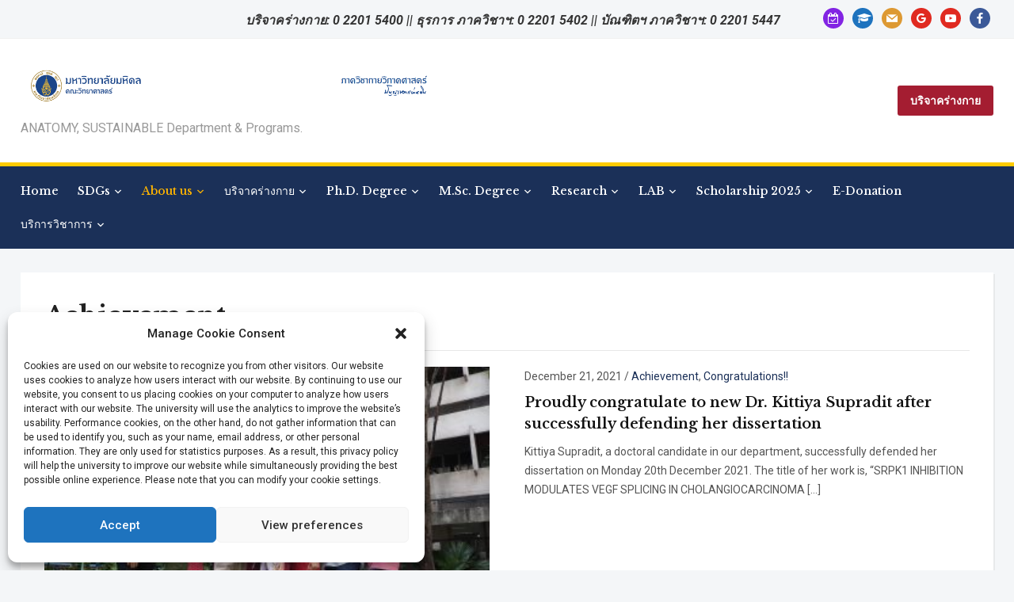

--- FILE ---
content_type: text/html; charset=UTF-8
request_url: https://anatomy.sc.mahidol.ac.th/category/achievement/
body_size: 15415
content:
<!DOCTYPE html>
<html lang="en-US">
<head>
    <meta charset="UTF-8">
    <meta name="viewport" content="width=device-width, initial-scale=1.0">
    <link rel="profile" href="http://gmpg.org/xfn/11">
    <link rel="pingback" href="https://anatomy.sc.mahidol.ac.th/th/xmlrpc.php">

    <title>Achievement &#8211; #Anatomy SC Mahidol #Anatomy MUSC ภาควิชากายวิภาคศาสตร์ คณะวิทยาศาสตร์ มหาวิทยาลัยมหิดล Department of Anatomy, Faculty of Science, Mahidol University.</title>
<link rel='dns-prefetch' href='//fonts.googleapis.com' />
<link rel='dns-prefetch' href='//s.w.org' />
<link rel="alternate" type="application/rss+xml" title="#Anatomy SC Mahidol #Anatomy MUSC ภาควิชากายวิภาคศาสตร์ คณะวิทยาศาสตร์ มหาวิทยาลัยมหิดล Department of Anatomy, Faculty of Science, Mahidol University. &raquo; Feed" href="https://anatomy.sc.mahidol.ac.th/feed/" />
<link rel="alternate" type="application/rss+xml" title="#Anatomy SC Mahidol #Anatomy MUSC ภาควิชากายวิภาคศาสตร์ คณะวิทยาศาสตร์ มหาวิทยาลัยมหิดล Department of Anatomy, Faculty of Science, Mahidol University. &raquo; Comments Feed" href="https://anatomy.sc.mahidol.ac.th/comments/feed/" />
<link rel="alternate" type="text/calendar" title="#Anatomy SC Mahidol #Anatomy MUSC ภาควิชากายวิภาคศาสตร์ คณะวิทยาศาสตร์ มหาวิทยาลัยมหิดล Department of Anatomy, Faculty of Science, Mahidol University. &raquo; iCal Feed" href="https://anatomy.sc.mahidol.ac.th/events/?ical=1" />
<link rel="alternate" type="application/rss+xml" title="#Anatomy SC Mahidol #Anatomy MUSC ภาควิชากายวิภาคศาสตร์ คณะวิทยาศาสตร์ มหาวิทยาลัยมหิดล Department of Anatomy, Faculty of Science, Mahidol University. &raquo; Achievement Category Feed" href="https://anatomy.sc.mahidol.ac.th/category/achievement/feed/" />
		<script type="text/javascript">
			window._wpemojiSettings = {"baseUrl":"https:\/\/s.w.org\/images\/core\/emoji\/11\/72x72\/","ext":".png","svgUrl":"https:\/\/s.w.org\/images\/core\/emoji\/11\/svg\/","svgExt":".svg","source":{"concatemoji":"https:\/\/anatomy.sc.mahidol.ac.th\/th\/wp-includes\/js\/wp-emoji-release.min.js?ver=5.0.2"}};
			!function(a,b,c){function d(a,b){var c=String.fromCharCode;l.clearRect(0,0,k.width,k.height),l.fillText(c.apply(this,a),0,0);var d=k.toDataURL();l.clearRect(0,0,k.width,k.height),l.fillText(c.apply(this,b),0,0);var e=k.toDataURL();return d===e}function e(a){var b;if(!l||!l.fillText)return!1;switch(l.textBaseline="top",l.font="600 32px Arial",a){case"flag":return!(b=d([55356,56826,55356,56819],[55356,56826,8203,55356,56819]))&&(b=d([55356,57332,56128,56423,56128,56418,56128,56421,56128,56430,56128,56423,56128,56447],[55356,57332,8203,56128,56423,8203,56128,56418,8203,56128,56421,8203,56128,56430,8203,56128,56423,8203,56128,56447]),!b);case"emoji":return b=d([55358,56760,9792,65039],[55358,56760,8203,9792,65039]),!b}return!1}function f(a){var c=b.createElement("script");c.src=a,c.defer=c.type="text/javascript",b.getElementsByTagName("head")[0].appendChild(c)}var g,h,i,j,k=b.createElement("canvas"),l=k.getContext&&k.getContext("2d");for(j=Array("flag","emoji"),c.supports={everything:!0,everythingExceptFlag:!0},i=0;i<j.length;i++)c.supports[j[i]]=e(j[i]),c.supports.everything=c.supports.everything&&c.supports[j[i]],"flag"!==j[i]&&(c.supports.everythingExceptFlag=c.supports.everythingExceptFlag&&c.supports[j[i]]);c.supports.everythingExceptFlag=c.supports.everythingExceptFlag&&!c.supports.flag,c.DOMReady=!1,c.readyCallback=function(){c.DOMReady=!0},c.supports.everything||(h=function(){c.readyCallback()},b.addEventListener?(b.addEventListener("DOMContentLoaded",h,!1),a.addEventListener("load",h,!1)):(a.attachEvent("onload",h),b.attachEvent("onreadystatechange",function(){"complete"===b.readyState&&c.readyCallback()})),g=c.source||{},g.concatemoji?f(g.concatemoji):g.wpemoji&&g.twemoji&&(f(g.twemoji),f(g.wpemoji)))}(window,document,window._wpemojiSettings);
		</script>
		<style type="text/css">
img.wp-smiley,
img.emoji {
	display: inline !important;
	border: none !important;
	box-shadow: none !important;
	height: 1em !important;
	width: 1em !important;
	margin: 0 .07em !important;
	vertical-align: -0.1em !important;
	background: none !important;
	padding: 0 !important;
}
</style>
<link rel='stylesheet' id='wp-block-library-css'  href='https://anatomy.sc.mahidol.ac.th/th/wp-includes/css/dist/block-library/style.min.css?ver=5.0.2' type='text/css' media='all' />
<link rel='stylesheet' id='cmplz-general-css'  href='https://anatomy.sc.mahidol.ac.th/th/wp-content/plugins/complianz-gdpr/assets/css/cookieblocker.min.css?ver=6.3.2.1' type='text/css' media='all' />
<link rel='stylesheet' id='sidebar-login-css'  href='https://anatomy.sc.mahidol.ac.th/th/wp-content/plugins/sidebar-login/build/sidebar-login.css?ver=1662524947' type='text/css' media='all' />
<link rel='stylesheet' id='wpz-shortcodes-css'  href='https://anatomy.sc.mahidol.ac.th/th/wp-content/themes/academica_pro_3/functions/wpzoom/assets/css/shortcodes.css?ver=5.0.2' type='text/css' media='all' />
<link rel='stylesheet' id='zoom-font-awesome-css'  href='https://anatomy.sc.mahidol.ac.th/th/wp-content/themes/academica_pro_3/functions/wpzoom/assets/css/font-awesome.min.css?ver=5.0.2' type='text/css' media='all' />
<link rel='stylesheet' id='academica-google-fonts-css'  href='//fonts.googleapis.com/css?family=Roboto%3Aregular%2Citalic%2C100%2C200%2C300%2C500%2C600%2C700%2C800%2C900%7CLibre+Baskerville%3Aregular%2Citalic%2C500%2C600%2C700%26subset%3Dlatin%2C&#038;ver=5.0.2' type='text/css' media='all' />
<link rel='stylesheet' id='academica-pro-style-css'  href='https://anatomy.sc.mahidol.ac.th/th/wp-content/themes/academica_pro_3/style.css?ver=3.0.1' type='text/css' media='all' />
<link rel='stylesheet' id='media-queries-css'  href='https://anatomy.sc.mahidol.ac.th/th/wp-content/themes/academica_pro_3/css/media-queries.css?ver=3.0.1' type='text/css' media='all' />
<link rel='stylesheet' id='academica-google-font-default-css'  href='//fonts.googleapis.com/css?family=Libre+Baskerville%3A400%2C400i%2C700%7CRoboto%3A400%2C400i%2C500%2C500i%2C700%2C700i&#038;subset=cyrillic%2Clatin-ext&#038;ver=5.0.2' type='text/css' media='all' />
<link rel='stylesheet' id='dashicons-css'  href='https://anatomy.sc.mahidol.ac.th/th/wp-includes/css/dashicons.min.css?ver=5.0.2' type='text/css' media='all' />
<link rel='stylesheet' id='socicon-css'  href='https://anatomy.sc.mahidol.ac.th/th/wp-content/plugins/social-icons-widget-by-wpzoom/assets/css/socicon.css?ver=20181009' type='text/css' media='all' />
<link rel='stylesheet' id='genericons-css'  href='https://anatomy.sc.mahidol.ac.th/th/wp-content/plugins/jetpack/_inc/genericons/genericons/genericons.css?ver=3.1' type='text/css' media='all' />
<link rel='stylesheet' id='fontawesome-css'  href='https://anatomy.sc.mahidol.ac.th/th/wp-content/plugins/social-icons-widget-by-wpzoom/assets/css/font-awesome.min.css?ver=20180625' type='text/css' media='all' />
<link rel='stylesheet' id='wzslider-css'  href='https://anatomy.sc.mahidol.ac.th/th/wp-content/themes/academica_pro_3/functions/wpzoom/assets/css/wzslider.css?ver=5.0.2' type='text/css' media='all' />
<link rel='stylesheet' id='wpzoom-custom-css'  href='https://anatomy.sc.mahidol.ac.th/th/wp-content/themes/academica_pro_3/custom.css?ver=5.0.2' type='text/css' media='all' />
<script type='text/javascript' src='https://anatomy.sc.mahidol.ac.th/th/wp-includes/js/jquery/jquery.js?ver=1.12.4'></script>
<script type='text/javascript' src='https://anatomy.sc.mahidol.ac.th/th/wp-includes/js/jquery/jquery-migrate.min.js?ver=1.4.1'></script>
<script type='text/javascript' src='https://anatomy.sc.mahidol.ac.th/th/wp-content/themes/academica_pro_3/js/init.js?ver=5.0.2'></script>
<link rel='https://api.w.org/' href='https://anatomy.sc.mahidol.ac.th/wp-json/' />
<link rel="EditURI" type="application/rsd+xml" title="RSD" href="https://anatomy.sc.mahidol.ac.th/th/xmlrpc.php?rsd" />
<link rel="wlwmanifest" type="application/wlwmanifest+xml" href="https://anatomy.sc.mahidol.ac.th/th/wp-includes/wlwmanifest.xml" /> 
<meta name="generator" content="WordPress 5.0.2" />
<meta name="generator" content="Site Kit by Google 1.82.0" /><meta name="tec-api-version" content="v1"><meta name="tec-api-origin" content="https://anatomy.sc.mahidol.ac.th"><link rel="https://theeventscalendar.com/" href="https://anatomy.sc.mahidol.ac.th/wp-json/tribe/events/v1/" /><style>.cmplz-hidden{display:none!important;}</style><!-- WPZOOM Theme / Framework -->
<meta name="generator" content="Academica Pro 3.0 3.0.1" />
<meta name="generator" content="WPZOOM Framework 1.6.7" />
<link rel="icon" href="https://anatomy.sc.mahidol.ac.th/th/wp-content/uploads/2019/02/MU_Logo-55x55.png" sizes="32x32" />
<link rel="icon" href="https://anatomy.sc.mahidol.ac.th/th/wp-content/uploads/2019/02/MU_Logo-300x300.png" sizes="192x192" />
<link rel="apple-touch-icon-precomposed" href="https://anatomy.sc.mahidol.ac.th/th/wp-content/uploads/2019/02/MU_Logo-300x300.png" />
<meta name="msapplication-TileImage" content="https://anatomy.sc.mahidol.ac.th/th/wp-content/uploads/2019/02/MU_Logo-300x300.png" />
		<style type="text/css" id="wp-custom-css">
			/*
You can add your own CSS here.

Click the help icon above to learn more.
*/

.fw-team .fw-team-inner {
    text-align: left;
}

.container {
    position: relative;
    width: 100%;
    height: 0;
    padding-bottom: 56.25%;
}
.video {
    position: absolute;
    top: 0;
    left: 0;
    width: 100%;
    height: 100%;
}		</style>
	
	<!-- Global site tag (gtag.js) - Google Analytics (Start)-->

		<script type="text/plain" data-service="google-analytics" data-category="statistics" async src="https://www.googletagmanager.com/gtag/js?id=UA-4429944-10"></script>

		<script>

		  window.dataLayer = window.dataLayer || [];

		  function gtag(){dataLayer.push(arguments);}

		  gtag('js', new Date());

		  gtag('config', 'UA-4429944-10');

		</script>

	<!-- Global site tag (gtag.js) - Google Analytics (Stop)-->
	
</head>
<body data-cmplz=1 class="archive category category-achievement category-383 wp-custom-logo tribe-no-js">

<div id="container">

    <header id="header">

        <nav id="top-menu">

            <div class="wrapper">

                <div id="navbar-top" class="top-navbar">

                    
                </div>

                <div class="header_social">
                    <div id="zoom-social-icons-widget-3" class="widget zoom-social-icons-widget widget-none"><h3 class="title"><span>Useful Links</span></h3>
		
		<ul class="zoom-social-icons-list zoom-social-icons-list--with-canvas zoom-social-icons-list--round zoom-social-icons-list--no-labels">

			
								<li class="zoom-social_icons-list__item">
					<a class="zoom-social_icons-list__link"
					   href="http://anatomy.sc.mahidol.ac.th/labbooking/"
						target="_blank"											>
																		
                                                    <span
                                class="screen-reader-text">calendar-check-o</span>
                        
						<span class="zoom-social_icons-list-span fa fa-calendar-check-o"
							data-hover-rule="background-color" data-hover-color="#8224e3"							  style="background-color : #8224e3; font-size: 14px; padding:6px"
						></span>

											</a>
				</li>

			
								<li class="zoom-social_icons-list__item">
					<a class="zoom-social_icons-list__link"
					   href="http://www2.sc.mahidol.ac.th/scan/"
						target="_blank"											>
																		
                                                    <span
                                class="screen-reader-text">graduation-cap</span>
                        
						<span class="zoom-social_icons-list-span fa fa-graduation-cap"
							data-hover-rule="background-color" data-hover-color="#1e73be"							  style="background-color : #1e73be; font-size: 14px; padding:6px"
						></span>

											</a>
				</li>

			
								<li class="zoom-social_icons-list__item">
					<a class="zoom-social_icons-list__link"
					   href="https://webmail.mahidol.ac.th/"
						target="_blank"											>
																		
                                                    <span
                                class="screen-reader-text">mail</span>
                        
						<span class="zoom-social_icons-list-span socicon socicon-mail"
							data-hover-rule="background-color" data-hover-color="#dd9933"							  style="background-color : #dd9933; font-size: 14px; padding:6px"
						></span>

											</a>
				</li>

			
								<li class="zoom-social_icons-list__item">
					<a class="zoom-social_icons-list__link"
					   href="https://gmail.com/"
						target="_blank"											>
																		
                                                    <span
                                class="screen-reader-text">google</span>
                        
						<span class="zoom-social_icons-list-span fa fa-google"
							data-hover-rule="background-color" data-hover-color="#c71610"							  style="background-color : #e02a20; font-size: 14px; padding:6px"
						></span>

											</a>
				</li>

			
								<li class="zoom-social_icons-list__item">
					<a class="zoom-social_icons-list__link"
					   href="https://www.youtube.com/channel/UCiSSnSicQgEutgBwOzv2b-A/"
						target="_blank"											>
																		
                                                    <span
                                class="screen-reader-text">youtube</span>
                        
						<span class="zoom-social_icons-list-span socicon socicon-youtube"
							data-hover-rule="background-color" data-hover-color="#e02a20"							  style="background-color : #e02a20; font-size: 14px; padding:6px"
						></span>

											</a>
				</li>

			
								<li class="zoom-social_icons-list__item">
					<a class="zoom-social_icons-list__link"
					   href="https://www.facebook.com/anatomy.mahidol"
						target="_blank"											>
																		
                                                    <span
                                class="screen-reader-text">facebook</span>
                        
						<span class="zoom-social_icons-list-span socicon socicon-facebook"
							data-hover-rule="background-color" data-hover-color="#3b5998"							  style="background-color : #3b5998; font-size: 14px; padding:6px"
						></span>

											</a>
				</li>

			
		</ul>

		</div>                </div>

                                    <div id="header-helpful">

                                                    <span class="action"> <span class="value">บริจาคร่างกาย: 0 2201 5400 || ธุรการ ภาควิชาฯ: 0 2201 5402 || บัณฑิตฯ ภาควิชาฯ: 0 2201 5447</span></span>
                                            </div><!-- end #header-helpful -->
                
                <div class="clear"></div>

             </div>
        </nav><!-- end #top-menu -->
        <div class="cleaner"></div>


        <div class="wrapper">

            <div class="brand_wrapper">

                <div class="navbar-brand-wpz">

                    <a href="https://anatomy.sc.mahidol.ac.th/" class="custom-logo-link" rel="home" itemprop="url"><img src="https://anatomy.sc.mahidol.ac.th/th/wp-content/uploads/2023/08/AN_MUSC_Logo.png" alt="#Anatomy SC Mahidol #Anatomy MUSC ภาควิชากายวิภาคศาสตร์ คณะวิทยาศาสตร์ มหาวิทยาลัยมหิดล Department of Anatomy, Faculty of Science, Mahidol University." width="2038" height="208"></a>
                    <p class="tagline">ANATOMY, SUSTAINABLE Department &amp; Programs.</p>

                </div><!-- .navbar-brand -->

                <div id="navbar-logo" class="logo-navbar">

                    <div class="menu-about-container"><ul id="menu-about" class="navbar-wpz dropdown sf-menu"><li id="menu-item-6048" class="wpz-button menu-item menu-item-type-post_type menu-item-object-page menu-item-6048"><a href="https://anatomy.sc.mahidol.ac.th/body-donation/">บริจาคร่างกาย</a></li>
</ul></div>
                </div>

            </div>

            <div class="cleaner">&nbsp;</div>

        </div><!-- end .wrapper -->

    </header>

    <nav id="main-navbar" class="main-navbar">

        <div class="wrapper">

            <div class="navbar-header-main">
                <div id="menu-main-slide" class="menu-main-container"><ul id="menu-main" class="menu"><li id="menu-item-6117" class="menu-item menu-item-type-post_type menu-item-object-page menu-item-home menu-item-6117"><a href="https://anatomy.sc.mahidol.ac.th/">Home</a></li>
<li id="menu-item-10809" class="menu-item menu-item-type-taxonomy menu-item-object-category menu-item-has-children menu-item-10809"><a href="https://anatomy.sc.mahidol.ac.th/category/sdg/">SDGs</a>
<ul class="sub-menu">
	<li id="menu-item-18467" class="menu-item menu-item-type-taxonomy menu-item-object-category menu-item-18467"><a href="https://anatomy.sc.mahidol.ac.th/category/sdg2024/">SDGs 2024</a></li>
	<li id="menu-item-18471" class="menu-item menu-item-type-taxonomy menu-item-object-category menu-item-18471"><a href="https://anatomy.sc.mahidol.ac.th/category/sdg2023/">SDGs 2023</a></li>
	<li id="menu-item-18469" class="menu-item menu-item-type-taxonomy menu-item-object-category menu-item-18469"><a href="https://anatomy.sc.mahidol.ac.th/category/sdg2022/">SDGs 2022</a></li>
	<li id="menu-item-18470" class="menu-item menu-item-type-taxonomy menu-item-object-category menu-item-18470"><a href="https://anatomy.sc.mahidol.ac.th/category/sdg2021/">SDGs 2021</a></li>
	<li id="menu-item-13482" class="menu-item menu-item-type-taxonomy menu-item-object-category menu-item-13482"><a href="https://anatomy.sc.mahidol.ac.th/category/research-output/">SDGs &#038; Research output</a></li>
	<li id="menu-item-13480" class="menu-item menu-item-type-taxonomy menu-item-object-category menu-item-13480"><a href="https://anatomy.sc.mahidol.ac.th/category/sdg-project/">SDGs &#038; Activity/Project</a></li>
</ul>
</li>
<li id="menu-item-5571" class="menu-item menu-item-type-post_type menu-item-object-page current-menu-ancestor current-menu-parent current_page_parent current_page_ancestor menu-item-has-children menu-item-5571"><a href="https://anatomy.sc.mahidol.ac.th/about/">About us</a>
<ul class="sub-menu">
	<li id="menu-item-11818" class="menu-item menu-item-type-post_type menu-item-object-page menu-item-11818"><a href="https://anatomy.sc.mahidol.ac.th/about/staff/">Staff</a></li>
	<li id="menu-item-21180" class="menu-item menu-item-type-post_type menu-item-object-page menu-item-21180"><a href="https://anatomy.sc.mahidol.ac.th/organization-chart/">Organization Chart</a></li>
	<li id="menu-item-21185" class="menu-item menu-item-type-post_type menu-item-object-page menu-item-21185"><a href="https://anatomy.sc.mahidol.ac.th/steering-committee/">Steering Committee</a></li>
	<li id="menu-item-18995" class="menu-item menu-item-type-post_type menu-item-object-page menu-item-has-children menu-item-18995"><a href="https://anatomy.sc.mahidol.ac.th/student/">GRADUATE STUDENTS</a>
	<ul class="sub-menu">
		<li id="menu-item-18999" class="menu-item menu-item-type-post_type menu-item-object-page menu-item-18999"><a href="https://anatomy.sc.mahidol.ac.th/student/phd/">Ph.D. students</a></li>
		<li id="menu-item-16636" class="menu-item menu-item-type-post_type menu-item-object-page menu-item-16636"><a href="https://anatomy.sc.mahidol.ac.th/student/msc/">M.Sc. students</a></li>
	</ul>
</li>
	<li id="menu-item-19111" class="menu-item menu-item-type-post_type menu-item-object-page menu-item-has-children menu-item-19111"><a href="https://anatomy.sc.mahidol.ac.th/visiting-researcher/">VISITING RESEARCHERS</a>
	<ul class="sub-menu">
		<li id="menu-item-19544" class="menu-item menu-item-type-post_type menu-item-object-page menu-item-19544"><a href="https://anatomy.sc.mahidol.ac.th/visiting-researcher/ra/">Research Assistant</a></li>
		<li id="menu-item-19397" class="menu-item menu-item-type-post_type menu-item-object-page menu-item-19397"><a href="https://anatomy.sc.mahidol.ac.th/visiting-researcher/phd/">Ph.D. students</a></li>
		<li id="menu-item-19398" class="menu-item menu-item-type-post_type menu-item-object-page menu-item-19398"><a href="https://anatomy.sc.mahidol.ac.th/visiting-researcher/msc/">M.Sc. students</a></li>
		<li id="menu-item-19399" class="menu-item menu-item-type-post_type menu-item-object-page menu-item-19399"><a href="https://anatomy.sc.mahidol.ac.th/visiting-researcher/bsc/">B.Sc. students</a></li>
		<li id="menu-item-19400" class="menu-item menu-item-type-post_type menu-item-object-page menu-item-19400"><a href="https://anatomy.sc.mahidol.ac.th/visiting-researcher/graduated/">GRADUATED</a></li>
	</ul>
</li>
	<li id="menu-item-5843" class="menu-item menu-item-type-post_type menu-item-object-page menu-item-5843"><a href="https://anatomy.sc.mahidol.ac.th/about/history/">History</a></li>
	<li id="menu-item-10896" class="menu-item menu-item-type-taxonomy menu-item-object-category current-menu-item menu-item-has-children menu-item-10896"><a href="https://anatomy.sc.mahidol.ac.th/category/achievement/">ความสำเร็จ</a>
	<ul class="sub-menu">
		<li id="menu-item-10897" class="menu-item menu-item-type-taxonomy menu-item-object-category menu-item-10897"><a href="https://anatomy.sc.mahidol.ac.th/category/staff-award/">Staff Awards &#038; Promotions</a></li>
		<li id="menu-item-10898" class="menu-item menu-item-type-taxonomy menu-item-object-category menu-item-10898"><a href="https://anatomy.sc.mahidol.ac.th/category/congrat/">Congratulations!!</a></li>
	</ul>
</li>
	<li id="menu-item-8708" class="menu-item menu-item-type-taxonomy menu-item-object-category menu-item-8708"><a href="https://anatomy.sc.mahidol.ac.th/category/knowledge/">เกร็ดความรู้ฯ สู่ประชาชน</a></li>
	<li id="menu-item-13169" class="menu-item menu-item-type-post_type menu-item-object-post menu-item-13169"><a href="https://anatomy.sc.mahidol.ac.th/online-it/">ON-LINE IT services</a></li>
	<li id="menu-item-9320" class="menu-item menu-item-type-post_type menu-item-object-page menu-item-9320"><a href="https://anatomy.sc.mahidol.ac.th/museum/">พิพิธภัณฑ์กายวิภาคศาสตร์</a></li>
	<li id="menu-item-10930" class="menu-item menu-item-type-custom menu-item-object-custom menu-item-10930"><a href="https://www.youtube.com/channel/UCiSSnSicQgEutgBwOzv2b-A/">Anatomy SC Mahidol Channel</a></li>
	<li id="menu-item-10933" class="menu-item menu-item-type-custom menu-item-object-custom menu-item-10933"><a href="https://www.facebook.com/anatomy.mahidol">Facebook</a></li>
	<li id="menu-item-7511" class="menu-item menu-item-type-post_type menu-item-object-page menu-item-has-children menu-item-7511"><a href="https://anatomy.sc.mahidol.ac.th/link/">Links</a>
	<ul class="sub-menu">
		<li id="menu-item-12058" class="menu-item menu-item-type-custom menu-item-object-custom menu-item-12058"><a href="https://anatomy.sc.mahidol.ac.th/link/sdg-online-form/">SDGs online form</a></li>
		<li id="menu-item-7802" class="menu-item menu-item-type-post_type menu-item-object-page menu-item-7802"><a href="https://anatomy.sc.mahidol.ac.th/link/booked/">Room &#038; Lab booking</a></li>
		<li id="menu-item-7576" class="menu-item menu-item-type-taxonomy menu-item-object-category menu-item-7576"><a href="https://anatomy.sc.mahidol.ac.th/category/announcement/">Announce</a></li>
		<li id="menu-item-5844" class="menu-item menu-item-type-custom menu-item-object-custom menu-item-5844"><a href="http://anatomy.sc.mahidol.ac.th/events/">Calendar</a></li>
		<li id="menu-item-8371" class="menu-item menu-item-type-custom menu-item-object-custom menu-item-8371"><a href="http://anatomy.sc.mahidol.ac.th/old/">Old Website (English)</a></li>
		<li id="menu-item-8372" class="menu-item menu-item-type-custom menu-item-object-custom menu-item-8372"><a href="http://anatomy.sc.mahidol.ac.th/old/thai">เว็บไซต์เดิม (ภาษาไทย)</a></li>
	</ul>
</li>
	<li id="menu-item-13911" class="menu-item menu-item-type-post_type menu-item-object-page menu-item-has-children menu-item-13911"><a href="https://anatomy.sc.mahidol.ac.th/surveys/">Surveys</a>
	<ul class="sub-menu">
		<li id="menu-item-13918" class="menu-item menu-item-type-post_type menu-item-object-page menu-item-13918"><a href="https://anatomy.sc.mahidol.ac.th/surveys/alumni-feedback/">Alumni Feedback</a></li>
		<li id="menu-item-13924" class="menu-item menu-item-type-post_type menu-item-object-page menu-item-13924"><a href="https://anatomy.sc.mahidol.ac.th/surveys/graduate-user-satisfaction/">Graduate User Satisfaction</a></li>
	</ul>
</li>
	<li id="menu-item-13549" class="menu-item menu-item-type-post_type menu-item-object-page menu-item-13549"><a href="https://anatomy.sc.mahidol.ac.th/pdpa-project/">ประกาศความเป็นส่วนตัวด้านข้อมูลผู้เข้าร่วมโครงการ</a></li>
	<li id="menu-item-14206" class="menu-item menu-item-type-post_type menu-item-object-page menu-item-14206"><a href="https://anatomy.sc.mahidol.ac.th/cctv-privacy-notice/">ประกาศเกี่ยวกับความเป็นส่วนตัวในการใช้กล้องวงจรปิด (CCTV Privacy Notice) บริเวณพื้นที่พิพิธภัณฑ์ ภาควิชากายวิภาคศาสตร์ คณะวิทยาศาสตร์ มหาวิทยาลัยมหิดล</a></li>
	<li id="menu-item-10916" class="menu-item menu-item-type-post_type menu-item-object-page menu-item-10916"><a href="https://anatomy.sc.mahidol.ac.th/contact/">Contact us</a></li>
</ul>
</li>
<li id="menu-item-7962" class="menu-item menu-item-type-post_type menu-item-object-page menu-item-has-children menu-item-7962"><a href="https://anatomy.sc.mahidol.ac.th/body-donation/">บริจาคร่างกาย</a>
<ul class="sub-menu">
	<li id="menu-item-10904" class="menu-item menu-item-type-post_type menu-item-object-page menu-item-10904"><a href="https://anatomy.sc.mahidol.ac.th/body-donation/">ขั้นตอน</a></li>
	<li id="menu-item-10905" class="menu-item menu-item-type-post_type menu-item-object-page menu-item-10905"><a href="https://anatomy.sc.mahidol.ac.th/body-donation/">เงื่อนไข</a></li>
	<li id="menu-item-9044" class="menu-item menu-item-type-taxonomy menu-item-object-category menu-item-9044"><a href="https://anatomy.sc.mahidol.ac.th/category/body-donor/">กตัญญู.. ต่อครูผู้ยิ่งใหญ่</a></li>
	<li id="menu-item-10902" class="menu-item menu-item-type-taxonomy menu-item-object-category menu-item-10902"><a href="https://anatomy.sc.mahidol.ac.th/category/soft-cadaver/">Soft cadaver คือ ร่างของผู้บริจาคร่างกายเพื่อการศึกษาแบบนิ่ม ซึ่งเสมือนกับร่างของผู้ป่วยจริงมากที่สุด</a></li>
	<li id="menu-item-20933" class="menu-item menu-item-type-taxonomy menu-item-object-category menu-item-20933"><a href="https://anatomy.sc.mahidol.ac.th/category/thiel-cadaver/">Thiel cadaver</a></li>
</ul>
</li>
<li id="menu-item-13504" class="menu-item menu-item-type-custom menu-item-object-custom menu-item-has-children menu-item-13504"><a href="https://graduate.mahidol.ac.th/inter/prospective-students/?p=curriculum&#038;id=2101D04G">Ph.D. Degree</a>
<ul class="sub-menu">
	<li id="menu-item-6537" class="menu-item menu-item-type-post_type menu-item-object-page menu-item-6537"><a href="https://anatomy.sc.mahidol.ac.th/testimonials/">Why Anatomy MUSC?</a></li>
	<li id="menu-item-10258" class="menu-item menu-item-type-post_type menu-item-object-page menu-item-10258"><a href="https://anatomy.sc.mahidol.ac.th/anatomy-at-musc/">Anatomy at MUSC</a></li>
	<li id="menu-item-8923" class="menu-item menu-item-type-post_type menu-item-object-page menu-item-8923"><a href="https://anatomy.sc.mahidol.ac.th/curriculum-phd/">Curriculum</a></li>
	<li id="menu-item-5842" class="menu-item menu-item-type-post_type menu-item-object-page menu-item-5842"><a href="https://anatomy.sc.mahidol.ac.th/admissions/">Admissions</a></li>
	<li id="menu-item-6680" class="menu-item menu-item-type-post_type menu-item-object-page menu-item-6680"><a href="https://anatomy.sc.mahidol.ac.th/scholarship/">Scholarships</a></li>
	<li id="menu-item-8926" class="menu-item menu-item-type-post_type menu-item-object-page menu-item-has-children menu-item-8926"><a href="https://anatomy.sc.mahidol.ac.th/curriculum-phd/">TQF-2, Syllabus, ELO, QE</a>
	<ul class="sub-menu">
		<li id="menu-item-7350" class="menu-item menu-item-type-custom menu-item-object-custom menu-item-7350"><a href="https://anatomy.sc.mahidol.ac.th/pdf/PhD-TQF2-EN.pdf">Program Specification (TQF-2)</a></li>
		<li id="menu-item-7737" class="menu-item menu-item-type-custom menu-item-object-custom menu-item-7737"><a href="https://anatomy.sc.mahidol.ac.th/pdf/PhD-CourseSyllabus.pdf">Course Syllabus</a></li>
		<li id="menu-item-7743" class="menu-item menu-item-type-custom menu-item-object-custom menu-item-7743"><a href="https://anatomy.sc.mahidol.ac.th/pdf/PhD-QualifyingExamProcedure.pdf">Qualifying Exam Procedure (QE)</a></li>
	</ul>
</li>
</ul>
</li>
<li id="menu-item-13507" class="menu-item menu-item-type-custom menu-item-object-custom menu-item-has-children menu-item-13507"><a href="https://graduate.mahidol.ac.th/inter/prospective-students/?p=curriculum&#038;id=2101M04G">M.Sc. Degree</a>
<ul class="sub-menu">
	<li id="menu-item-7778" class="menu-item menu-item-type-post_type menu-item-object-page menu-item-7778"><a href="https://anatomy.sc.mahidol.ac.th/testimonials/">Why Anatomy MUSC?</a></li>
	<li id="menu-item-10262" class="menu-item menu-item-type-post_type menu-item-object-page menu-item-10262"><a href="https://anatomy.sc.mahidol.ac.th/anatomy-at-musc/">Anatomy at MUSC</a></li>
	<li id="menu-item-8948" class="menu-item menu-item-type-post_type menu-item-object-page menu-item-8948"><a href="https://anatomy.sc.mahidol.ac.th/curriculum-msc/">Curriculum</a></li>
	<li id="menu-item-7740" class="menu-item menu-item-type-post_type menu-item-object-page menu-item-7740"><a href="https://anatomy.sc.mahidol.ac.th/admissions/">Admissions</a></li>
	<li id="menu-item-7739" class="menu-item menu-item-type-post_type menu-item-object-page menu-item-7739"><a href="https://anatomy.sc.mahidol.ac.th/scholarship/">Scholarships</a></li>
	<li id="menu-item-8951" class="menu-item menu-item-type-post_type menu-item-object-page menu-item-has-children menu-item-8951"><a href="https://anatomy.sc.mahidol.ac.th/curriculum-msc/">TQF-2, Syllabus, ELO</a>
	<ul class="sub-menu">
		<li id="menu-item-7346" class="menu-item menu-item-type-custom menu-item-object-custom menu-item-7346"><a href="https://anatomy.sc.mahidol.ac.th/pdf/MSc-TQF2-EN.pdf">Program Specification (TQF-2)</a></li>
		<li id="menu-item-7738" class="menu-item menu-item-type-custom menu-item-object-custom menu-item-7738"><a href="https://anatomy.sc.mahidol.ac.th/pdf/MSc-CourseSyllabus.pdf">Course Syllabus</a></li>
	</ul>
</li>
</ul>
</li>
<li id="menu-item-6460" class="menu-item menu-item-type-post_type menu-item-object-page menu-item-has-children menu-item-6460"><a href="https://anatomy.sc.mahidol.ac.th/research/">Research</a>
<ul class="sub-menu">
	<li id="menu-item-10910" class="menu-item menu-item-type-taxonomy menu-item-object-category menu-item-10910"><a href="https://anatomy.sc.mahidol.ac.th/category/research-output/">Research output</a></li>
	<li id="menu-item-6789" class="menu-item menu-item-type-post_type menu-item-object-page menu-item-6789"><a href="https://anatomy.sc.mahidol.ac.th/research/area/">Research Area</a></li>
	<li id="menu-item-6672" class="menu-item menu-item-type-post_type menu-item-object-page menu-item-6672"><a href="https://anatomy.sc.mahidol.ac.th/research/collaborations/">Collaborations</a></li>
	<li id="menu-item-6602" class="menu-item menu-item-type-post_type menu-item-object-page menu-item-has-children menu-item-6602"><a href="https://anatomy.sc.mahidol.ac.th/publication/">Publication</a>
	<ul class="sub-menu">
		<li id="menu-item-6599" class="menu-item menu-item-type-post_type menu-item-object-page menu-item-6599"><a href="https://anatomy.sc.mahidol.ac.th/publication/year-2019/">Publication 2019</a></li>
		<li id="menu-item-6662" class="menu-item menu-item-type-post_type menu-item-object-page menu-item-6662"><a href="https://anatomy.sc.mahidol.ac.th/publication/year-2018/">Publication 2018</a></li>
		<li id="menu-item-6659" class="menu-item menu-item-type-post_type menu-item-object-page menu-item-6659"><a href="https://anatomy.sc.mahidol.ac.th/publication/year-2017/">Publication 2017</a></li>
		<li id="menu-item-6656" class="menu-item menu-item-type-post_type menu-item-object-page menu-item-6656"><a href="https://anatomy.sc.mahidol.ac.th/publication/year-2016/">Publication 2016</a></li>
		<li id="menu-item-6653" class="menu-item menu-item-type-post_type menu-item-object-page menu-item-6653"><a href="https://anatomy.sc.mahidol.ac.th/publication/year-2015/">Publication 2015</a></li>
		<li id="menu-item-6799" class="menu-item menu-item-type-post_type menu-item-object-page menu-item-6799"><a href="https://anatomy.sc.mahidol.ac.th/publication/">More</a></li>
	</ul>
</li>
</ul>
</li>
<li id="menu-item-6359" class="menu-item menu-item-type-post_type menu-item-object-page menu-item-has-children menu-item-6359"><a href="https://anatomy.sc.mahidol.ac.th/lab/">LAB</a>
<ul class="sub-menu">
	<li id="menu-item-7893" class="menu-item menu-item-type-post_type menu-item-object-page menu-item-7893"><a href="https://anatomy.sc.mahidol.ac.th/lab/dr-bic/">DR-BIC</a></li>
	<li id="menu-item-6360" class="menu-item menu-item-type-post_type menu-item-object-page menu-item-6360"><a href="https://anatomy.sc.mahidol.ac.th/lab/km/">KM / Meemon</a></li>
	<li id="menu-item-6361" class="menu-item menu-item-type-post_type menu-item-object-page menu-item-6361"><a href="https://anatomy.sc.mahidol.ac.th/lab/stam/">STAM</a></li>
	<li id="menu-item-6362" class="menu-item menu-item-type-post_type menu-item-object-page menu-item-6362"><a href="https://anatomy.sc.mahidol.ac.th/lab/stem-cell/">STEM CELL</a></li>
	<li id="menu-item-6363" class="menu-item menu-item-type-post_type menu-item-object-page menu-item-6363"><a href="https://anatomy.sc.mahidol.ac.th/lab/neuro/">NEUROSCIENCE</a></li>
	<li id="menu-item-13155" class="menu-item menu-item-type-post_type menu-item-object-page menu-item-13155"><a href="https://anatomy.sc.mahidol.ac.th/lab/iscan/">iSCAN</a></li>
	<li id="menu-item-15608" class="menu-item menu-item-type-post_type menu-item-object-page menu-item-15608"><a href="https://anatomy.sc.mahidol.ac.th/yt-lab/">YT</a></li>
</ul>
</li>
<li id="menu-item-20899" class="menu-item menu-item-type-taxonomy menu-item-object-category menu-item-has-children menu-item-20899"><a href="https://anatomy.sc.mahidol.ac.th/category/scholarship-2025/">Scholarship 2025</a>
<ul class="sub-menu">
	<li id="menu-item-20894" class="menu-item menu-item-type-taxonomy menu-item-object-category menu-item-has-children menu-item-20894"><a href="https://anatomy.sc.mahidol.ac.th/category/scholarship/">Scholarship now &#8211; 2019</a>
	<ul class="sub-menu">
		<li id="menu-item-20892" class="menu-item menu-item-type-taxonomy menu-item-object-category menu-item-20892"><a href="https://anatomy.sc.mahidol.ac.th/category/scholarship-2024/">Scholarship 2024</a></li>
		<li id="menu-item-20891" class="menu-item menu-item-type-taxonomy menu-item-object-category menu-item-20891"><a href="https://anatomy.sc.mahidol.ac.th/category/scholarship-2023/">Scholarship 2023</a></li>
		<li id="menu-item-20890" class="menu-item menu-item-type-taxonomy menu-item-object-category menu-item-20890"><a href="https://anatomy.sc.mahidol.ac.th/category/scholarship-2022/">Scholarship 2022</a></li>
		<li id="menu-item-20889" class="menu-item menu-item-type-taxonomy menu-item-object-category menu-item-20889"><a href="https://anatomy.sc.mahidol.ac.th/category/scholarship-2021/">Scholarship 2021</a></li>
		<li id="menu-item-20888" class="menu-item menu-item-type-taxonomy menu-item-object-category menu-item-20888"><a href="https://anatomy.sc.mahidol.ac.th/category/scholarship-2020/">Scholarship 2020</a></li>
		<li id="menu-item-20887" class="menu-item menu-item-type-taxonomy menu-item-object-category menu-item-20887"><a href="https://anatomy.sc.mahidol.ac.th/category/scholarship-2019/">Scholarship 2019</a></li>
	</ul>
</li>
</ul>
</li>
<li id="menu-item-13636" class="menu-item menu-item-type-post_type menu-item-object-page menu-item-13636"><a href="https://anatomy.sc.mahidol.ac.th/e-donation/">E-Donation</a></li>
<li id="menu-item-17782" class="menu-item menu-item-type-post_type menu-item-object-page menu-item-has-children menu-item-17782"><a href="https://anatomy.sc.mahidol.ac.th/outreach/">บริการวิชาการ</a>
<ul class="sub-menu">
	<li id="menu-item-17720" class="menu-item menu-item-type-post_type menu-item-object-page menu-item-17720"><a href="https://anatomy.sc.mahidol.ac.th/outreach/preparation-program/">โครงการเตรียมร่างอาจารย์ใหญ่สำหรับสถาบันภายนอก</a></li>
	<li id="menu-item-17729" class="menu-item menu-item-type-post_type menu-item-object-page menu-item-has-children menu-item-17729"><a href="https://anatomy.sc.mahidol.ac.th/outreach/surgical-training-project/">โครงการฝึกหัตถการการผ่าตัด</a>
	<ul class="sub-menu">
		<li id="menu-item-21086" class="menu-item menu-item-type-taxonomy menu-item-object-category menu-item-has-children menu-item-21086"><a href="https://anatomy.sc.mahidol.ac.th/category/care-lab/">CARE Lab</a>
		<ul class="sub-menu">
			<li id="menu-item-21776" class="menu-item menu-item-type-taxonomy menu-item-object-category menu-item-21776"><a href="https://anatomy.sc.mahidol.ac.th/category/care-lab-2025/">CARE Lab 2025</a></li>
			<li id="menu-item-21089" class="menu-item menu-item-type-taxonomy menu-item-object-category menu-item-21089"><a href="https://anatomy.sc.mahidol.ac.th/category/care-lab-2024/">CARE Lab 2024</a></li>
			<li id="menu-item-21135" class="menu-item menu-item-type-taxonomy menu-item-object-category menu-item-21135"><a href="https://anatomy.sc.mahidol.ac.th/category/care-lab-2023/">CARE Lab 2023</a></li>
			<li id="menu-item-21087" class="menu-item menu-item-type-taxonomy menu-item-object-category menu-item-21087"><a href="https://anatomy.sc.mahidol.ac.th/category/care-lab-2019/">CARE Lab 2019</a></li>
		</ul>
</li>
	</ul>
</li>
	<li id="menu-item-17714" class="menu-item menu-item-type-post_type menu-item-object-page menu-item-17714"><a href="https://anatomy.sc.mahidol.ac.th/outreach/anatomy-for-all/">โครงการสร้างเสริมความรู้ทางกายวิภาคศาสตร์แก่นักเรียนในระดับมัธยมศึกษา</a></li>
</ul>
</li>
</ul></div>
            </div>

            <div id="navbar-main">

                <div class="menu-main-container"><ul id="menu-main-1" class="navbar-wpz dropdown sf-menu"><li class="menu-item menu-item-type-post_type menu-item-object-page menu-item-home menu-item-6117"><a href="https://anatomy.sc.mahidol.ac.th/">Home</a></li>
<li class="menu-item menu-item-type-taxonomy menu-item-object-category menu-item-has-children menu-item-10809"><a href="https://anatomy.sc.mahidol.ac.th/category/sdg/">SDGs</a>
<ul class="sub-menu">
	<li class="menu-item menu-item-type-taxonomy menu-item-object-category menu-item-18467"><a href="https://anatomy.sc.mahidol.ac.th/category/sdg2024/">SDGs 2024</a></li>
	<li class="menu-item menu-item-type-taxonomy menu-item-object-category menu-item-18471"><a href="https://anatomy.sc.mahidol.ac.th/category/sdg2023/">SDGs 2023</a></li>
	<li class="menu-item menu-item-type-taxonomy menu-item-object-category menu-item-18469"><a href="https://anatomy.sc.mahidol.ac.th/category/sdg2022/">SDGs 2022</a></li>
	<li class="menu-item menu-item-type-taxonomy menu-item-object-category menu-item-18470"><a href="https://anatomy.sc.mahidol.ac.th/category/sdg2021/">SDGs 2021</a></li>
	<li class="menu-item menu-item-type-taxonomy menu-item-object-category menu-item-13482"><a href="https://anatomy.sc.mahidol.ac.th/category/research-output/">SDGs &#038; Research output</a></li>
	<li class="menu-item menu-item-type-taxonomy menu-item-object-category menu-item-13480"><a href="https://anatomy.sc.mahidol.ac.th/category/sdg-project/">SDGs &#038; Activity/Project</a></li>
</ul>
</li>
<li class="menu-item menu-item-type-post_type menu-item-object-page current-menu-ancestor current-menu-parent current_page_parent current_page_ancestor menu-item-has-children menu-item-5571"><a href="https://anatomy.sc.mahidol.ac.th/about/">About us</a>
<ul class="sub-menu">
	<li class="menu-item menu-item-type-post_type menu-item-object-page menu-item-11818"><a href="https://anatomy.sc.mahidol.ac.th/about/staff/">Staff</a></li>
	<li class="menu-item menu-item-type-post_type menu-item-object-page menu-item-21180"><a href="https://anatomy.sc.mahidol.ac.th/organization-chart/">Organization Chart</a></li>
	<li class="menu-item menu-item-type-post_type menu-item-object-page menu-item-21185"><a href="https://anatomy.sc.mahidol.ac.th/steering-committee/">Steering Committee</a></li>
	<li class="menu-item menu-item-type-post_type menu-item-object-page menu-item-has-children menu-item-18995"><a href="https://anatomy.sc.mahidol.ac.th/student/">GRADUATE STUDENTS</a>
	<ul class="sub-menu">
		<li class="menu-item menu-item-type-post_type menu-item-object-page menu-item-18999"><a href="https://anatomy.sc.mahidol.ac.th/student/phd/">Ph.D. students</a></li>
		<li class="menu-item menu-item-type-post_type menu-item-object-page menu-item-16636"><a href="https://anatomy.sc.mahidol.ac.th/student/msc/">M.Sc. students</a></li>
	</ul>
</li>
	<li class="menu-item menu-item-type-post_type menu-item-object-page menu-item-has-children menu-item-19111"><a href="https://anatomy.sc.mahidol.ac.th/visiting-researcher/">VISITING RESEARCHERS</a>
	<ul class="sub-menu">
		<li class="menu-item menu-item-type-post_type menu-item-object-page menu-item-19544"><a href="https://anatomy.sc.mahidol.ac.th/visiting-researcher/ra/">Research Assistant</a></li>
		<li class="menu-item menu-item-type-post_type menu-item-object-page menu-item-19397"><a href="https://anatomy.sc.mahidol.ac.th/visiting-researcher/phd/">Ph.D. students</a></li>
		<li class="menu-item menu-item-type-post_type menu-item-object-page menu-item-19398"><a href="https://anatomy.sc.mahidol.ac.th/visiting-researcher/msc/">M.Sc. students</a></li>
		<li class="menu-item menu-item-type-post_type menu-item-object-page menu-item-19399"><a href="https://anatomy.sc.mahidol.ac.th/visiting-researcher/bsc/">B.Sc. students</a></li>
		<li class="menu-item menu-item-type-post_type menu-item-object-page menu-item-19400"><a href="https://anatomy.sc.mahidol.ac.th/visiting-researcher/graduated/">GRADUATED</a></li>
	</ul>
</li>
	<li class="menu-item menu-item-type-post_type menu-item-object-page menu-item-5843"><a href="https://anatomy.sc.mahidol.ac.th/about/history/">History</a></li>
	<li class="menu-item menu-item-type-taxonomy menu-item-object-category current-menu-item menu-item-has-children menu-item-10896"><a href="https://anatomy.sc.mahidol.ac.th/category/achievement/">ความสำเร็จ</a>
	<ul class="sub-menu">
		<li class="menu-item menu-item-type-taxonomy menu-item-object-category menu-item-10897"><a href="https://anatomy.sc.mahidol.ac.th/category/staff-award/">Staff Awards &#038; Promotions</a></li>
		<li class="menu-item menu-item-type-taxonomy menu-item-object-category menu-item-10898"><a href="https://anatomy.sc.mahidol.ac.th/category/congrat/">Congratulations!!</a></li>
	</ul>
</li>
	<li class="menu-item menu-item-type-taxonomy menu-item-object-category menu-item-8708"><a href="https://anatomy.sc.mahidol.ac.th/category/knowledge/">เกร็ดความรู้ฯ สู่ประชาชน</a></li>
	<li class="menu-item menu-item-type-post_type menu-item-object-post menu-item-13169"><a href="https://anatomy.sc.mahidol.ac.th/online-it/">ON-LINE IT services</a></li>
	<li class="menu-item menu-item-type-post_type menu-item-object-page menu-item-9320"><a href="https://anatomy.sc.mahidol.ac.th/museum/">พิพิธภัณฑ์กายวิภาคศาสตร์</a></li>
	<li class="menu-item menu-item-type-custom menu-item-object-custom menu-item-10930"><a href="https://www.youtube.com/channel/UCiSSnSicQgEutgBwOzv2b-A/">Anatomy SC Mahidol Channel</a></li>
	<li class="menu-item menu-item-type-custom menu-item-object-custom menu-item-10933"><a href="https://www.facebook.com/anatomy.mahidol">Facebook</a></li>
	<li class="menu-item menu-item-type-post_type menu-item-object-page menu-item-has-children menu-item-7511"><a href="https://anatomy.sc.mahidol.ac.th/link/">Links</a>
	<ul class="sub-menu">
		<li class="menu-item menu-item-type-custom menu-item-object-custom menu-item-12058"><a href="https://anatomy.sc.mahidol.ac.th/link/sdg-online-form/">SDGs online form</a></li>
		<li class="menu-item menu-item-type-post_type menu-item-object-page menu-item-7802"><a href="https://anatomy.sc.mahidol.ac.th/link/booked/">Room &#038; Lab booking</a></li>
		<li class="menu-item menu-item-type-taxonomy menu-item-object-category menu-item-7576"><a href="https://anatomy.sc.mahidol.ac.th/category/announcement/">Announce</a></li>
		<li class="menu-item menu-item-type-custom menu-item-object-custom menu-item-5844"><a href="http://anatomy.sc.mahidol.ac.th/events/">Calendar</a></li>
		<li class="menu-item menu-item-type-custom menu-item-object-custom menu-item-8371"><a href="http://anatomy.sc.mahidol.ac.th/old/">Old Website (English)</a></li>
		<li class="menu-item menu-item-type-custom menu-item-object-custom menu-item-8372"><a href="http://anatomy.sc.mahidol.ac.th/old/thai">เว็บไซต์เดิม (ภาษาไทย)</a></li>
	</ul>
</li>
	<li class="menu-item menu-item-type-post_type menu-item-object-page menu-item-has-children menu-item-13911"><a href="https://anatomy.sc.mahidol.ac.th/surveys/">Surveys</a>
	<ul class="sub-menu">
		<li class="menu-item menu-item-type-post_type menu-item-object-page menu-item-13918"><a href="https://anatomy.sc.mahidol.ac.th/surveys/alumni-feedback/">Alumni Feedback</a></li>
		<li class="menu-item menu-item-type-post_type menu-item-object-page menu-item-13924"><a href="https://anatomy.sc.mahidol.ac.th/surveys/graduate-user-satisfaction/">Graduate User Satisfaction</a></li>
	</ul>
</li>
	<li class="menu-item menu-item-type-post_type menu-item-object-page menu-item-13549"><a href="https://anatomy.sc.mahidol.ac.th/pdpa-project/">ประกาศความเป็นส่วนตัวด้านข้อมูลผู้เข้าร่วมโครงการ</a></li>
	<li class="menu-item menu-item-type-post_type menu-item-object-page menu-item-14206"><a href="https://anatomy.sc.mahidol.ac.th/cctv-privacy-notice/">ประกาศเกี่ยวกับความเป็นส่วนตัวในการใช้กล้องวงจรปิด (CCTV Privacy Notice) บริเวณพื้นที่พิพิธภัณฑ์ ภาควิชากายวิภาคศาสตร์ คณะวิทยาศาสตร์ มหาวิทยาลัยมหิดล</a></li>
	<li class="menu-item menu-item-type-post_type menu-item-object-page menu-item-10916"><a href="https://anatomy.sc.mahidol.ac.th/contact/">Contact us</a></li>
</ul>
</li>
<li class="menu-item menu-item-type-post_type menu-item-object-page menu-item-has-children menu-item-7962"><a href="https://anatomy.sc.mahidol.ac.th/body-donation/">บริจาคร่างกาย</a>
<ul class="sub-menu">
	<li class="menu-item menu-item-type-post_type menu-item-object-page menu-item-10904"><a href="https://anatomy.sc.mahidol.ac.th/body-donation/">ขั้นตอน</a></li>
	<li class="menu-item menu-item-type-post_type menu-item-object-page menu-item-10905"><a href="https://anatomy.sc.mahidol.ac.th/body-donation/">เงื่อนไข</a></li>
	<li class="menu-item menu-item-type-taxonomy menu-item-object-category menu-item-9044"><a href="https://anatomy.sc.mahidol.ac.th/category/body-donor/">กตัญญู.. ต่อครูผู้ยิ่งใหญ่</a></li>
	<li class="menu-item menu-item-type-taxonomy menu-item-object-category menu-item-10902"><a href="https://anatomy.sc.mahidol.ac.th/category/soft-cadaver/">Soft cadaver คือ ร่างของผู้บริจาคร่างกายเพื่อการศึกษาแบบนิ่ม ซึ่งเสมือนกับร่างของผู้ป่วยจริงมากที่สุด</a></li>
	<li class="menu-item menu-item-type-taxonomy menu-item-object-category menu-item-20933"><a href="https://anatomy.sc.mahidol.ac.th/category/thiel-cadaver/">Thiel cadaver</a></li>
</ul>
</li>
<li class="menu-item menu-item-type-custom menu-item-object-custom menu-item-has-children menu-item-13504"><a href="https://graduate.mahidol.ac.th/inter/prospective-students/?p=curriculum&#038;id=2101D04G">Ph.D. Degree</a>
<ul class="sub-menu">
	<li class="menu-item menu-item-type-post_type menu-item-object-page menu-item-6537"><a href="https://anatomy.sc.mahidol.ac.th/testimonials/">Why Anatomy MUSC?</a></li>
	<li class="menu-item menu-item-type-post_type menu-item-object-page menu-item-10258"><a href="https://anatomy.sc.mahidol.ac.th/anatomy-at-musc/">Anatomy at MUSC</a></li>
	<li class="menu-item menu-item-type-post_type menu-item-object-page menu-item-8923"><a href="https://anatomy.sc.mahidol.ac.th/curriculum-phd/">Curriculum</a></li>
	<li class="menu-item menu-item-type-post_type menu-item-object-page menu-item-5842"><a href="https://anatomy.sc.mahidol.ac.th/admissions/">Admissions</a></li>
	<li class="menu-item menu-item-type-post_type menu-item-object-page menu-item-6680"><a href="https://anatomy.sc.mahidol.ac.th/scholarship/">Scholarships</a></li>
	<li class="menu-item menu-item-type-post_type menu-item-object-page menu-item-has-children menu-item-8926"><a href="https://anatomy.sc.mahidol.ac.th/curriculum-phd/">TQF-2, Syllabus, ELO, QE</a>
	<ul class="sub-menu">
		<li class="menu-item menu-item-type-custom menu-item-object-custom menu-item-7350"><a href="https://anatomy.sc.mahidol.ac.th/pdf/PhD-TQF2-EN.pdf">Program Specification (TQF-2)</a></li>
		<li class="menu-item menu-item-type-custom menu-item-object-custom menu-item-7737"><a href="https://anatomy.sc.mahidol.ac.th/pdf/PhD-CourseSyllabus.pdf">Course Syllabus</a></li>
		<li class="menu-item menu-item-type-custom menu-item-object-custom menu-item-7743"><a href="https://anatomy.sc.mahidol.ac.th/pdf/PhD-QualifyingExamProcedure.pdf">Qualifying Exam Procedure (QE)</a></li>
	</ul>
</li>
</ul>
</li>
<li class="menu-item menu-item-type-custom menu-item-object-custom menu-item-has-children menu-item-13507"><a href="https://graduate.mahidol.ac.th/inter/prospective-students/?p=curriculum&#038;id=2101M04G">M.Sc. Degree</a>
<ul class="sub-menu">
	<li class="menu-item menu-item-type-post_type menu-item-object-page menu-item-7778"><a href="https://anatomy.sc.mahidol.ac.th/testimonials/">Why Anatomy MUSC?</a></li>
	<li class="menu-item menu-item-type-post_type menu-item-object-page menu-item-10262"><a href="https://anatomy.sc.mahidol.ac.th/anatomy-at-musc/">Anatomy at MUSC</a></li>
	<li class="menu-item menu-item-type-post_type menu-item-object-page menu-item-8948"><a href="https://anatomy.sc.mahidol.ac.th/curriculum-msc/">Curriculum</a></li>
	<li class="menu-item menu-item-type-post_type menu-item-object-page menu-item-7740"><a href="https://anatomy.sc.mahidol.ac.th/admissions/">Admissions</a></li>
	<li class="menu-item menu-item-type-post_type menu-item-object-page menu-item-7739"><a href="https://anatomy.sc.mahidol.ac.th/scholarship/">Scholarships</a></li>
	<li class="menu-item menu-item-type-post_type menu-item-object-page menu-item-has-children menu-item-8951"><a href="https://anatomy.sc.mahidol.ac.th/curriculum-msc/">TQF-2, Syllabus, ELO</a>
	<ul class="sub-menu">
		<li class="menu-item menu-item-type-custom menu-item-object-custom menu-item-7346"><a href="https://anatomy.sc.mahidol.ac.th/pdf/MSc-TQF2-EN.pdf">Program Specification (TQF-2)</a></li>
		<li class="menu-item menu-item-type-custom menu-item-object-custom menu-item-7738"><a href="https://anatomy.sc.mahidol.ac.th/pdf/MSc-CourseSyllabus.pdf">Course Syllabus</a></li>
	</ul>
</li>
</ul>
</li>
<li class="menu-item menu-item-type-post_type menu-item-object-page menu-item-has-children menu-item-6460"><a href="https://anatomy.sc.mahidol.ac.th/research/">Research</a>
<ul class="sub-menu">
	<li class="menu-item menu-item-type-taxonomy menu-item-object-category menu-item-10910"><a href="https://anatomy.sc.mahidol.ac.th/category/research-output/">Research output</a></li>
	<li class="menu-item menu-item-type-post_type menu-item-object-page menu-item-6789"><a href="https://anatomy.sc.mahidol.ac.th/research/area/">Research Area</a></li>
	<li class="menu-item menu-item-type-post_type menu-item-object-page menu-item-6672"><a href="https://anatomy.sc.mahidol.ac.th/research/collaborations/">Collaborations</a></li>
	<li class="menu-item menu-item-type-post_type menu-item-object-page menu-item-has-children menu-item-6602"><a href="https://anatomy.sc.mahidol.ac.th/publication/">Publication</a>
	<ul class="sub-menu">
		<li class="menu-item menu-item-type-post_type menu-item-object-page menu-item-6599"><a href="https://anatomy.sc.mahidol.ac.th/publication/year-2019/">Publication 2019</a></li>
		<li class="menu-item menu-item-type-post_type menu-item-object-page menu-item-6662"><a href="https://anatomy.sc.mahidol.ac.th/publication/year-2018/">Publication 2018</a></li>
		<li class="menu-item menu-item-type-post_type menu-item-object-page menu-item-6659"><a href="https://anatomy.sc.mahidol.ac.th/publication/year-2017/">Publication 2017</a></li>
		<li class="menu-item menu-item-type-post_type menu-item-object-page menu-item-6656"><a href="https://anatomy.sc.mahidol.ac.th/publication/year-2016/">Publication 2016</a></li>
		<li class="menu-item menu-item-type-post_type menu-item-object-page menu-item-6653"><a href="https://anatomy.sc.mahidol.ac.th/publication/year-2015/">Publication 2015</a></li>
		<li class="menu-item menu-item-type-post_type menu-item-object-page menu-item-6799"><a href="https://anatomy.sc.mahidol.ac.th/publication/">More</a></li>
	</ul>
</li>
</ul>
</li>
<li class="menu-item menu-item-type-post_type menu-item-object-page menu-item-has-children menu-item-6359"><a href="https://anatomy.sc.mahidol.ac.th/lab/">LAB</a>
<ul class="sub-menu">
	<li class="menu-item menu-item-type-post_type menu-item-object-page menu-item-7893"><a href="https://anatomy.sc.mahidol.ac.th/lab/dr-bic/">DR-BIC</a></li>
	<li class="menu-item menu-item-type-post_type menu-item-object-page menu-item-6360"><a href="https://anatomy.sc.mahidol.ac.th/lab/km/">KM / Meemon</a></li>
	<li class="menu-item menu-item-type-post_type menu-item-object-page menu-item-6361"><a href="https://anatomy.sc.mahidol.ac.th/lab/stam/">STAM</a></li>
	<li class="menu-item menu-item-type-post_type menu-item-object-page menu-item-6362"><a href="https://anatomy.sc.mahidol.ac.th/lab/stem-cell/">STEM CELL</a></li>
	<li class="menu-item menu-item-type-post_type menu-item-object-page menu-item-6363"><a href="https://anatomy.sc.mahidol.ac.th/lab/neuro/">NEUROSCIENCE</a></li>
	<li class="menu-item menu-item-type-post_type menu-item-object-page menu-item-13155"><a href="https://anatomy.sc.mahidol.ac.th/lab/iscan/">iSCAN</a></li>
	<li class="menu-item menu-item-type-post_type menu-item-object-page menu-item-15608"><a href="https://anatomy.sc.mahidol.ac.th/yt-lab/">YT</a></li>
</ul>
</li>
<li class="menu-item menu-item-type-taxonomy menu-item-object-category menu-item-has-children menu-item-20899"><a href="https://anatomy.sc.mahidol.ac.th/category/scholarship-2025/">Scholarship 2025</a>
<ul class="sub-menu">
	<li class="menu-item menu-item-type-taxonomy menu-item-object-category menu-item-has-children menu-item-20894"><a href="https://anatomy.sc.mahidol.ac.th/category/scholarship/">Scholarship now &#8211; 2019</a>
	<ul class="sub-menu">
		<li class="menu-item menu-item-type-taxonomy menu-item-object-category menu-item-20892"><a href="https://anatomy.sc.mahidol.ac.th/category/scholarship-2024/">Scholarship 2024</a></li>
		<li class="menu-item menu-item-type-taxonomy menu-item-object-category menu-item-20891"><a href="https://anatomy.sc.mahidol.ac.th/category/scholarship-2023/">Scholarship 2023</a></li>
		<li class="menu-item menu-item-type-taxonomy menu-item-object-category menu-item-20890"><a href="https://anatomy.sc.mahidol.ac.th/category/scholarship-2022/">Scholarship 2022</a></li>
		<li class="menu-item menu-item-type-taxonomy menu-item-object-category menu-item-20889"><a href="https://anatomy.sc.mahidol.ac.th/category/scholarship-2021/">Scholarship 2021</a></li>
		<li class="menu-item menu-item-type-taxonomy menu-item-object-category menu-item-20888"><a href="https://anatomy.sc.mahidol.ac.th/category/scholarship-2020/">Scholarship 2020</a></li>
		<li class="menu-item menu-item-type-taxonomy menu-item-object-category menu-item-20887"><a href="https://anatomy.sc.mahidol.ac.th/category/scholarship-2019/">Scholarship 2019</a></li>
	</ul>
</li>
</ul>
</li>
<li class="menu-item menu-item-type-post_type menu-item-object-page menu-item-13636"><a href="https://anatomy.sc.mahidol.ac.th/e-donation/">E-Donation</a></li>
<li class="menu-item menu-item-type-post_type menu-item-object-page menu-item-has-children menu-item-17782"><a href="https://anatomy.sc.mahidol.ac.th/outreach/">บริการวิชาการ</a>
<ul class="sub-menu">
	<li class="menu-item menu-item-type-post_type menu-item-object-page menu-item-17720"><a href="https://anatomy.sc.mahidol.ac.th/outreach/preparation-program/">โครงการเตรียมร่างอาจารย์ใหญ่สำหรับสถาบันภายนอก</a></li>
	<li class="menu-item menu-item-type-post_type menu-item-object-page menu-item-has-children menu-item-17729"><a href="https://anatomy.sc.mahidol.ac.th/outreach/surgical-training-project/">โครงการฝึกหัตถการการผ่าตัด</a>
	<ul class="sub-menu">
		<li class="menu-item menu-item-type-taxonomy menu-item-object-category menu-item-has-children menu-item-21086"><a href="https://anatomy.sc.mahidol.ac.th/category/care-lab/">CARE Lab</a>
		<ul class="sub-menu">
			<li class="menu-item menu-item-type-taxonomy menu-item-object-category menu-item-21776"><a href="https://anatomy.sc.mahidol.ac.th/category/care-lab-2025/">CARE Lab 2025</a></li>
			<li class="menu-item menu-item-type-taxonomy menu-item-object-category menu-item-21089"><a href="https://anatomy.sc.mahidol.ac.th/category/care-lab-2024/">CARE Lab 2024</a></li>
			<li class="menu-item menu-item-type-taxonomy menu-item-object-category menu-item-21135"><a href="https://anatomy.sc.mahidol.ac.th/category/care-lab-2023/">CARE Lab 2023</a></li>
			<li class="menu-item menu-item-type-taxonomy menu-item-object-category menu-item-21087"><a href="https://anatomy.sc.mahidol.ac.th/category/care-lab-2019/">CARE Lab 2019</a></li>
		</ul>
</li>
	</ul>
</li>
	<li class="menu-item menu-item-type-post_type menu-item-object-page menu-item-17714"><a href="https://anatomy.sc.mahidol.ac.th/outreach/anatomy-for-all/">โครงการสร้างเสริมความรู้ทางกายวิภาคศาสตร์แก่นักเรียนในระดับมัธยมศึกษา</a></li>
</ul>
</li>
</ul></div>
            </div><!-- end .menu -->

            <div id="sb-search" class="sb-search">
                            </div>

        </div>

    </nav><!-- end #main-menu -->
	<div id="main">

		
		<div class="wrapper">

			
			<div class="column column-full column-last">

				<div class="content-block">
					<h1 class="post-title">Achievement</h1>
					<div class="archive-meta"></div>

					<div class="divider">&nbsp;</div>

					
<ul class="posts-archive archives-columns-one">
		<li class="loop-post-single">
		            <div class="post-cover"><a href="https://anatomy.sc.mahidol.ac.th/congrat-kittiya/" title="Proudly congratulate​ to​ new Dr. Kittiya Supradit after successfully defending her dissertation">
                <img width="365" height="240" src="https://anatomy.sc.mahidol.ac.th/th/wp-content/uploads/2021/12/congrat-kittiya-5-365x240.jpg" class="attachment-loop-main size-loop-main wp-post-image" alt="Proudly congratulate​ to​ new Dr. Kittiya Supradit after successfully defending her dissertation" srcset="https://anatomy.sc.mahidol.ac.th/th/wp-content/uploads/2021/12/congrat-kittiya-5-365x240.jpg 365w, https://anatomy.sc.mahidol.ac.th/th/wp-content/uploads/2021/12/congrat-kittiya-5-84x56.jpg 84w" sizes="(max-width: 365px) 100vw, 365px" />            </a></div>
        
		<div class="post-excerpt">
			<p class="post-meta">
			<time datetime="2021-12-21" pubdate>December 21, 2021</time>			 / <span class="category"><a href="https://anatomy.sc.mahidol.ac.th/category/achievement/" rel="category tag">Achievement</a>, <a href="https://anatomy.sc.mahidol.ac.th/category/congrat/" rel="category tag">Congratulations!!</a></span>			</p>
			<h2 class="entry-title"><a href="https://anatomy.sc.mahidol.ac.th/congrat-kittiya/" title="Proudly congratulate​ to​ new Dr. Kittiya Supradit after successfully defending her dissertation">Proudly congratulate​ to​ new Dr. Kittiya Supradit after successfully defending her dissertation</a></h2>
			<p>Kittiya Supradit, a doctoral candidate in our department, successfully defended her dissertation on Monday 20th December 2021. The title of her work is, &#8220;SRPK1 INHIBITION MODULATES VEGF SPLICING IN CHOLANGIOCARCINOMA [&hellip;]</p>
		</div><!-- end .post-excerpt -->
		<div class="cleaner">&nbsp;</div>
	</li>
	<li class="divider">&nbsp;</li>		<li class="loop-post-single">
		            <div class="post-cover"><a href="https://anatomy.sc.mahidol.ac.th/congrat-achiraya-master-degree/" title="Proudly congratulate​ to Miss Achiraya Kittiboonya after successfully defending her dissertation">
                <img width="365" height="240" src="https://anatomy.sc.mahidol.ac.th/th/wp-content/uploads/2021/12/20211202-Congrat-AK-1-365x240.jpg" class="attachment-loop-main size-loop-main wp-post-image" alt="" srcset="https://anatomy.sc.mahidol.ac.th/th/wp-content/uploads/2021/12/20211202-Congrat-AK-1-365x240.jpg 365w, https://anatomy.sc.mahidol.ac.th/th/wp-content/uploads/2021/12/20211202-Congrat-AK-1-84x56.jpg 84w" sizes="(max-width: 365px) 100vw, 365px" />            </a></div>
        
		<div class="post-excerpt">
			<p class="post-meta">
			<time datetime="2021-12-02" pubdate>December 2, 2021</time>			 / <span class="category"><a href="https://anatomy.sc.mahidol.ac.th/category/achievement/" rel="category tag">Achievement</a>, <a href="https://anatomy.sc.mahidol.ac.th/category/congrat/" rel="category tag">Congratulations!!</a></span>			</p>
			<h2 class="entry-title"><a href="https://anatomy.sc.mahidol.ac.th/congrat-achiraya-master-degree/" title="Proudly congratulate​ to Miss Achiraya Kittiboonya after successfully defending her dissertation">Proudly congratulate​ to Miss Achiraya Kittiboonya after successfully defending her dissertation</a></h2>
			<p>Achiraya Kittiboonya, a master&#8217;s candidate in our department, successfully defended her dissertation on Wednesday 1st December 2021. The title of her work is, &#8220;The triterpene glycosides isolated from Holothuris scabra [&hellip;]</p>
		</div><!-- end .post-excerpt -->
		<div class="cleaner">&nbsp;</div>
	</li>
	<li class="divider">&nbsp;</li>		<li class="loop-post-single">
		            <div class="post-cover"><a href="https://anatomy.sc.mahidol.ac.th/congrat-rapeepun/" title="Congratulations! Assist. Prof. Rapeepun Vanichviriyakit has been promoted to the rank of Associate Professor.">
                <img width="365" height="240" src="https://anatomy.sc.mahidol.ac.th/th/wp-content/uploads/2020/04/congrat-rapeepun-365x240.jpg" class="attachment-loop-main size-loop-main wp-post-image" alt="Congratulation! Assoc. Prof. Rapeepun Vanichviriyakit" srcset="https://anatomy.sc.mahidol.ac.th/th/wp-content/uploads/2020/04/congrat-rapeepun-365x240.jpg 365w, https://anatomy.sc.mahidol.ac.th/th/wp-content/uploads/2020/04/congrat-rapeepun-84x56.jpg 84w" sizes="(max-width: 365px) 100vw, 365px" />            </a></div>
        
		<div class="post-excerpt">
			<p class="post-meta">
			<time datetime="2020-04-22" pubdate>April 22, 2020</time>			 / <span class="category"><a href="https://anatomy.sc.mahidol.ac.th/category/achievement/" rel="category tag">Achievement</a>, <a href="https://anatomy.sc.mahidol.ac.th/category/staff-award/" rel="category tag">Staff Awards &amp; Promotions</a></span>			</p>
			<h2 class="entry-title"><a href="https://anatomy.sc.mahidol.ac.th/congrat-rapeepun/" title="Congratulations! Assist. Prof. Rapeepun Vanichviriyakit has been promoted to the rank of Associate Professor.">Congratulations! Assist. Prof. Rapeepun Vanichviriyakit has been promoted to the rank of Associate Professor.</a></h2>
					</div><!-- end .post-excerpt -->
		<div class="cleaner">&nbsp;</div>
	</li>
	<li class="divider">&nbsp;</li>		<li class="loop-post-single">
		            <div class="post-cover"><a href="https://anatomy.sc.mahidol.ac.th/muic-outstanding-alumni-2019/" title="Congratulations to Mr. Athikhun Suwannakhan who has been selected for MUIC Outstanding Alumni Award (Outstanding Community Services Alumni Awardee 2019)">
                <img width="365" height="240" src="https://anatomy.sc.mahidol.ac.th/th/wp-content/uploads/2020/03/AthikhunSuwannakhan-365x240.jpg" class="attachment-loop-main size-loop-main wp-post-image" alt="Athikhun Suwannakhan" srcset="https://anatomy.sc.mahidol.ac.th/th/wp-content/uploads/2020/03/AthikhunSuwannakhan-365x240.jpg 365w, https://anatomy.sc.mahidol.ac.th/th/wp-content/uploads/2020/03/AthikhunSuwannakhan-84x56.jpg 84w" sizes="(max-width: 365px) 100vw, 365px" />            </a></div>
        
		<div class="post-excerpt">
			<p class="post-meta">
			<time datetime="2020-03-24" pubdate>March 24, 2020</time>			 / <span class="category"><a href="https://anatomy.sc.mahidol.ac.th/category/achievement/" rel="category tag">Achievement</a>, <a href="https://anatomy.sc.mahidol.ac.th/category/congrat/" rel="category tag">Congratulations!!</a></span>			</p>
			<h2 class="entry-title"><a href="https://anatomy.sc.mahidol.ac.th/muic-outstanding-alumni-2019/" title="Congratulations to Mr. Athikhun Suwannakhan who has been selected for MUIC Outstanding Alumni Award (Outstanding Community Services Alumni Awardee 2019)">Congratulations to Mr. Athikhun Suwannakhan who has been selected for MUIC Outstanding Alumni Award (Outstanding Community Services Alumni Awardee 2019)</a></h2>
			<p>Image credit: https://commons.m.wikimedia.org/wiki/File:Wikimania_2019_MP_089.jpg#mw-jump-to-license Image credit: https://commons.wikimedia.org/wiki/File:Ceremonia_de_clausura_Wikimania_2019_-BugWarp(61).JPG Reference link: MUIC Outstanding Alumni Awardees 2019</p>
		</div><!-- end .post-excerpt -->
		<div class="cleaner">&nbsp;</div>
	</li>
	<li class="divider">&nbsp;</li>		<li class="loop-post-simple">
		<div class="post-excerpt">
			<p class="post-meta"><time datetime="2020-03-12" pubdate>March 12, 2020</time></p>
			<h2 class="entry-title"><a href="https://anatomy.sc.mahidol.ac.th/mst37-cc/" title="Congratulations to Miss Chidchanok Chawiwithaya for the 3rd place poster presentation awards (Biological Science) in The 37th International Conference of the Microscopy Society of Thailand (MST37)">Congratulations to Miss Chidchanok Chawiwithaya for the 3rd place poster presentation awards (Biological Science) in The 37th International Conference of the Microscopy Society of Thailand (MST37)</a></h2>
		</div><!-- end .post-excerpt -->
		<div class="cleaner">&nbsp;</div>
	</li>
			<li class="loop-post-simple">
		<div class="post-excerpt">
			<p class="post-meta"><time datetime="2020-03-10" pubdate>March 10, 2020</time></p>
			<h2 class="entry-title"><a href="https://anatomy.sc.mahidol.ac.th/mst37/" title="Congratulations to Miss Atinuch Wichianthiab for the 2nd place poster presentation awards (Biological Science) in The 37th International Conference of the Microscopy Society of Thailand (MST37)">Congratulations to Miss Atinuch Wichianthiab for the 2nd place poster presentation awards (Biological Science) in The 37th International Conference of the Microscopy Society of Thailand (MST37)</a></h2>
		</div><!-- end .post-excerpt -->
		<div class="cleaner">&nbsp;</div>
	</li>
			<li class="loop-post-simple">
		<div class="post-excerpt">
			<p class="post-meta"><time datetime="2019-11-18" pubdate>November 18, 2019</time></p>
			<h2 class="entry-title"><a href="https://anatomy.sc.mahidol.ac.th/congrat-sittipon/" title="Congratulations!! Dr.Sittipon Intarapat has been promoted to the rank of Assistant Professor">Congratulations!! Dr.Sittipon Intarapat has been promoted to the rank of Assistant Professor</a></h2>
		</div><!-- end .post-excerpt -->
		<div class="cleaner">&nbsp;</div>
	</li>
			<li class="loop-post-simple">
		<div class="post-excerpt">
			<p class="post-meta"><time datetime="2019-06-25" pubdate>June 25, 2019</time></p>
			<h2 class="entry-title"><a href="https://anatomy.sc.mahidol.ac.th/congrat-chompoonut/" title="Proudly congratulate​ to​ new Dr. Chompoonut Sukonset after successfully defending her dissertation">Proudly congratulate​ to​ new Dr. Chompoonut Sukonset after successfully defending her dissertation</a></h2>
		</div><!-- end .post-excerpt -->
		<div class="cleaner">&nbsp;</div>
	</li>
			<li class="loop-post-simple">
		<div class="post-excerpt">
			<p class="post-meta"><time datetime="2019-05-23" pubdate>May 23, 2019</time></p>
			<h2 class="entry-title"><a href="https://anatomy.sc.mahidol.ac.th/aat42-best-poster/" title="Congratulations for the Best Poster Presentation Awards in the 42nd Annual Conference of Anatomy Association of Thailand 2019 to..">Congratulations for the Best Poster Presentation Awards in the 42nd Annual Conference of Anatomy Association of Thailand 2019 to..</a></h2>
		</div><!-- end .post-excerpt -->
		<div class="cleaner">&nbsp;</div>
	</li>
			<li class="loop-post-simple">
		<div class="post-excerpt">
			<p class="post-meta"><time datetime="2019-05-14" pubdate>May 14, 2019</time></p>
			<h2 class="entry-title"><a href="https://anatomy.sc.mahidol.ac.th/congrat-chinnawut/" title="Congratulations!! M.D.Chinnawut Suriyonplengsaeng has been promoted to the rank of Assistant Professor">Congratulations!! M.D.Chinnawut Suriyonplengsaeng has been promoted to the rank of Assistant Professor</a></h2>
		</div><!-- end .post-excerpt -->
		<div class="cleaner">&nbsp;</div>
	</li>
		</ul><!-- end .posts-archive -->

<div class="cleaner">&nbsp;</div>

<div class="navigation">
	<span aria-current='page' class='page-numbers current'>1</span>
<a class='page-numbers' href='https://anatomy.sc.mahidol.ac.th/category/achievement/page/2/'>2</a>
<a class="next page-numbers" href="https://anatomy.sc.mahidol.ac.th/category/achievement/page/2/">Next &rarr;</a></div><!-- end .navigation -->


					<div class="cleaner">&nbsp;</div>
				</div><!-- end .content-block -->

				<div class="cleaner">&nbsp;</div>

			</div><!-- end .column .column-medium -->

			
			<div class="cleaner">&nbsp;</div>

		</div><!-- end .wrapper -->

	</div><!-- end #main -->

	<footer class="site-footer">

		<div class="wrapper">

            <div class="widget-areas">

                        			<div class="column">

        				<div class="widget widget_text widget-none" id="text-2">			<div class="textwidget"><h4>Department of Anatomy,<br />
Faculty of Science,<br />
Mahidol University</h4>
<p><small><em>since 1967</em></small></p>
<p><small>272 Rama VI Road, Ratchathewi District, Bangkok 10400, THAILAND Tel: +66 2201 5402</small></p>
</div>
		<div class="cleaner">&nbsp;</div></div><div class="widget widget_text widget-none" id="text-7">			<div class="textwidget"><h4>ภาควิชากายวิภาคศาสตร์<br />
คณะวิทยาศาสตร์<br />
มหาวิทยาลัยมหิดล</h4>
<p><small><em>ก่อตั้ง พ.ศ. 2510</em></small></p>
<p><small>เลขที่ 272 ถนนพระรามที่ 6 แขวงทุ่งพญาไท เขตราชเทวี กรุงเทพฯ 10400 ประเทศไทย โทร. 0 2201 5402</small></p>
</div>
		<div class="cleaner">&nbsp;</div></div>
        				<div class="cleaner">&nbsp;</div>
        			</div><!-- end .column -->

                
                
        			<div class="column">

        				<div class="widget zoom-social-icons-widget widget-none" id="zoom-social-icons-widget-4"><h3 class="title">ติดต่อภาควิชากายวิภาคศาสตร์</h3>
		
		<ul class="zoom-social-icons-list zoom-social-icons-list--with-canvas zoom-social-icons-list--round">

			
								<li class="zoom-social_icons-list__item">
					<a class="zoom-social_icons-list__link"
					   href="tel:022015402"
						target="_blank"											>
																		
                        
						<span class="zoom-social_icons-list-span socicon socicon-viber"
							data-hover-rule="background-color" data-hover-color="#1e73be"							  style="background-color : #1e73be; font-size: 16px; padding:8px"
						></span>

													<span
								class="zoom-social_icons-list__label">ธุรการ ภาควิชาฯ 0 2201 5402</span>
											</a>
				</li>

			
								<li class="zoom-social_icons-list__item">
					<a class="zoom-social_icons-list__link"
					   href="tel:022015447"
						target="_blank"											>
																		
                        
						<span class="zoom-social_icons-list-span socicon socicon-viber"
							data-hover-rule="background-color" data-hover-color="#1e73be"							  style="background-color : #1e73be; font-size: 16px; padding:8px"
						></span>

													<span
								class="zoom-social_icons-list__label">บัณฑิตฯ ภาควิชาฯ 0 2201 5447</span>
											</a>
				</li>

			
								<li class="zoom-social_icons-list__item">
					<a class="zoom-social_icons-list__link"
					   href="tel:022015400"
						target="_blank"											>
																		
                        
						<span class="zoom-social_icons-list-span socicon socicon-viber"
							data-hover-rule="background-color" data-hover-color="#1e73be"							  style="background-color : #1e73be; font-size: 16px; padding:8px"
						></span>

													<span
								class="zoom-social_icons-list__label">บริจาคร่างกาย 0 2201 5400</span>
											</a>
				</li>

			
								<li class="zoom-social_icons-list__item">
					<a class="zoom-social_icons-list__link"
					   href="tel:0818416830"
						target="_blank"											>
																		
                        
						<span class="zoom-social_icons-list-span socicon socicon-viber"
							data-hover-rule="background-color" data-hover-color="#1e73be"							  style="background-color : #1e73be; font-size: 16px; padding:8px"
						></span>

													<span
								class="zoom-social_icons-list__label">#1 เจ้าหน้าที่รับร่างฯ 08 1841 6830</span>
											</a>
				</li>

			
								<li class="zoom-social_icons-list__item">
					<a class="zoom-social_icons-list__link"
					   href="tel:0818418632"
						target="_blank"											>
																		
                        
						<span class="zoom-social_icons-list-span socicon socicon-viber"
							data-hover-rule="background-color" data-hover-color="#1e73be"							  style="background-color : #1e73be; font-size: 16px; padding:8px"
						></span>

													<span
								class="zoom-social_icons-list__label">#2 เจ้าหน้าที่รับร่างฯ 08 1841 8632</span>
											</a>
				</li>

			
		</ul>

		<div class="cleaner">&nbsp;</div></div><div class="widget widget_text widget-none" id="text-9">			<div class="textwidget"><p><div><iframe data-placeholder-image="https://anatomy.sc.mahidol.ac.th/th/wp-content/plugins/complianz-gdpr/assets/images/placeholders/google-maps-minimal-1280x920.jpg" data-category="marketing" data-service="google-maps" class="cmplz-placeholder-element cmplz-iframe cmplz-iframe-styles cmplz-no-video " data-cmplz-target="src" data-src-cmplz="https://maps.google.com/maps?q=Faculty%20of%20Science%20Mahidol&amp;t=&amp;z=13&amp;ie=UTF8&amp;iwloc=&amp;output=embed" style="border: 0;"  src="about:blank"  frameborder="0" allowfullscreen="allowfullscreen"></iframe></div></p>
</div>
		<div class="cleaner">&nbsp;</div></div>
        				<div class="cleaner">&nbsp;</div>
        			</div><!-- end .column -->

                
                        			<div class="column">

        				<div class="widget widget_text widget-none" id="text-8">			<div class="textwidget"><p><script type="text/javascript" id="clstr_globe" src="//cdn.clustrmaps.com/globe.js?d=p99nuOByu7IIRh9Lqp4R_d-QtJrXGj0ddP2FMvAXmNI"></script></p>
</div>
		<div class="cleaner">&nbsp;</div></div>
        				<div class="cleaner">&nbsp;</div>
        			</div><!-- end .column -->

                
                
            </div>

            <div class="cleaner">&nbsp;</div>

		</div><!-- end .wrapper -->

	</footer>

	<div id="footer-copy">
		<div class="wrapper wrapper-copy">
			<p class="copyright">Copyright © 2025 #Anatomy SC Mahidol #Anatomy MUSC #Department of Anatomy, Faculty of Science, Mahidol University. All Rights Reserved.</p>
            

			<div class="cleaner">&nbsp;</div>
		</div><!-- end .wrapper .wrapper-copy -->
	</div><!-- end #footer-copy -->

</div><!-- end #container -->

			<script type="text/javascript">function showhide_toggle(e,t,r,g){var a=jQuery("#"+e+"-link-"+t),s=jQuery("a",a),i=jQuery("#"+e+"-content-"+t),l=jQuery("#"+e+"-toggle-"+t);a.toggleClass("sh-show sh-hide"),i.toggleClass("sh-show sh-hide").toggle(),"true"===s.attr("aria-expanded")?s.attr("aria-expanded","false"):s.attr("aria-expanded","true"),l.text()===r?(l.text(g),a.trigger("sh-link:more")):(l.text(r),a.trigger("sh-link:less")),a.trigger("sh-link:toggle")}</script>
			<script>
		( function ( body ) {
			'use strict';
			body.className = body.className.replace( /\btribe-no-js\b/, 'tribe-js' );
		} )( document.body );
		</script>
		
<!-- Consent Management powered by Complianz | GDPR/CCPA Cookie Consent https://wordpress.org/plugins/complianz-gdpr -->
<div id="cmplz-cookiebanner-container"><div class="cmplz-cookiebanner cmplz-hidden banner-1 optin cmplz-bottom-left cmplz-categories-type-view-preferences" aria-modal="true" data-nosnippet="true" role="dialog" aria-live="polite" aria-labelledby="cmplz-header-1-optin" aria-describedby="cmplz-message-1-optin">
	<div class="cmplz-header">
		<div class="cmplz-logo"></div>
		<div class="cmplz-title" id="cmplz-header-1-optin">Manage Cookie Consent</div>
		<div class="cmplz-close" tabindex="0" role="button" aria-label="close-dialog">
			<svg aria-hidden="true" focusable="false" data-prefix="fas" data-icon="times" class="svg-inline--fa fa-times fa-w-11" role="img" xmlns="http://www.w3.org/2000/svg" viewBox="0 0 352 512"><path fill="currentColor" d="M242.72 256l100.07-100.07c12.28-12.28 12.28-32.19 0-44.48l-22.24-22.24c-12.28-12.28-32.19-12.28-44.48 0L176 189.28 75.93 89.21c-12.28-12.28-32.19-12.28-44.48 0L9.21 111.45c-12.28 12.28-12.28 32.19 0 44.48L109.28 256 9.21 356.07c-12.28 12.28-12.28 32.19 0 44.48l22.24 22.24c12.28 12.28 32.2 12.28 44.48 0L176 322.72l100.07 100.07c12.28 12.28 32.2 12.28 44.48 0l22.24-22.24c12.28-12.28 12.28-32.19 0-44.48L242.72 256z"></path></svg>
		</div>
	</div>

		<div class="cmplz-divider cmplz-divider-header"></div>
		<div class="cmplz-body">
			<div class="cmplz-message" id="cmplz-message-1-optin">Cookies are used on our website to recognize you from other visitors. Our website uses cookies to analyze how users interact with our website. By continuing to use our website, you consent to us placing cookies on your computer to analyze how users interact with our website. The university will use the analytics to improve the website’s usability. Performance cookies, on the other hand, do not gather information that can be used to identify you, such as your name, email address, or other personal information. They are only used for statistics purposes. As a result, this privacy policy will help the university to improve our website while simultaneously providing the best possible online experience. Please note that you can modify your cookie settings.</div>
			<!-- categories start -->
			<div class="cmplz-categories">
				<details class="cmplz-category cmplz-functional" >
					<summary>
						<span class="cmplz-category-header">
							<span class="cmplz-category-title">Necessary Cookies</span>
							<span class='cmplz-always-active'>
								<span class="cmplz-banner-checkbox">
									<input type="checkbox"
										   id="cmplz-functional-optin"
										   data-category="cmplz_functional"
										   class="cmplz-consent-checkbox cmplz-functional"
										   size="40"
										   value="1"/>
									<label class="cmplz-label" for="cmplz-functional-optin" tabindex="0"><span>Necessary Cookies</span></label>
								</span>
								Always active							</span>
							<span class="cmplz-icon cmplz-open">
								<svg xmlns="http://www.w3.org/2000/svg" viewBox="0 0 448 512"  height="18" ><path d="M224 416c-8.188 0-16.38-3.125-22.62-9.375l-192-192c-12.5-12.5-12.5-32.75 0-45.25s32.75-12.5 45.25 0L224 338.8l169.4-169.4c12.5-12.5 32.75-12.5 45.25 0s12.5 32.75 0 45.25l-192 192C240.4 412.9 232.2 416 224 416z"/></svg>
							</span>
						</span>
					</summary>
					<div class="cmplz-description">
						<span class="cmplz-description-functional">Necessary Cookies are required for the effective operation of a website. They help ensure the website's basic functionality and security.</span>
					</div>
				</details>

				<details class="cmplz-category cmplz-preferences" >
					<summary>
						<span class="cmplz-category-header">
							<span class="cmplz-category-title">Preferences</span>
							<span class="cmplz-banner-checkbox">
								<input type="checkbox"
									   id="cmplz-preferences-optin"
									   data-category="cmplz_preferences"
									   class="cmplz-consent-checkbox cmplz-preferences"
									   size="40"
									   value="1"/>
								<label class="cmplz-label" for="cmplz-preferences-optin" tabindex="0"><span>Preferences</span></label>
							</span>
							<span class="cmplz-icon cmplz-open">
								<svg xmlns="http://www.w3.org/2000/svg" viewBox="0 0 448 512"  height="18" ><path d="M224 416c-8.188 0-16.38-3.125-22.62-9.375l-192-192c-12.5-12.5-12.5-32.75 0-45.25s32.75-12.5 45.25 0L224 338.8l169.4-169.4c12.5-12.5 32.75-12.5 45.25 0s12.5 32.75 0 45.25l-192 192C240.4 412.9 232.2 416 224 416z"/></svg>
							</span>
						</span>
					</summary>
					<div class="cmplz-description">
						<span class="cmplz-description-preferences">The technical storage or access is necessary for the legitimate purpose of storing preferences that are not requested by the subscriber or user.</span>
					</div>
				</details>

				<details class="cmplz-category cmplz-statistics" >
					<summary>
						<span class="cmplz-category-header">
							<span class="cmplz-category-title">Analytics Cookies</span>
							<span class="cmplz-banner-checkbox">
								<input type="checkbox"
									   id="cmplz-statistics-optin"
									   data-category="cmplz_statistics"
									   class="cmplz-consent-checkbox cmplz-statistics"
									   size="40"
									   value="1"/>
								<label class="cmplz-label" for="cmplz-statistics-optin" tabindex="0"><span>Analytics Cookies</span></label>
							</span>
							<span class="cmplz-icon cmplz-open">
								<svg xmlns="http://www.w3.org/2000/svg" viewBox="0 0 448 512"  height="18" ><path d="M224 416c-8.188 0-16.38-3.125-22.62-9.375l-192-192c-12.5-12.5-12.5-32.75 0-45.25s32.75-12.5 45.25 0L224 338.8l169.4-169.4c12.5-12.5 32.75-12.5 45.25 0s12.5 32.75 0 45.25l-192 192C240.4 412.9 232.2 416 224 416z"/></svg>
							</span>
						</span>
					</summary>
					<div class="cmplz-description">
						<span class="cmplz-description-statistics">Analytics cookies or performance cookies are used solely for statistical purposes. Analytics cookies allow us to measure the number of visitors, how they use it, and how well it performs. Analytics cookies will allow us to improve the university's website.</span>
						<span class="cmplz-description-statistics-anonymous">The technical storage or access that is used exclusively for anonymous statistical purposes. Without a subpoena, voluntary compliance on the part of your Internet Service Provider, or additional records from a third party, information stored or retrieved for this purpose alone cannot usually be used to identify you.</span>
					</div>
				</details>
				<details class="cmplz-category cmplz-marketing" >
					<summary>
						<span class="cmplz-category-header">
							<span class="cmplz-category-title">Marketing</span>
							<span class="cmplz-banner-checkbox">
								<input type="checkbox"
									   id="cmplz-marketing-optin"
									   data-category="cmplz_marketing"
									   class="cmplz-consent-checkbox cmplz-marketing"
									   size="40"
									   value="1"/>
								<label class="cmplz-label" for="cmplz-marketing-optin" tabindex="0"><span>Marketing</span></label>
							</span>
							<span class="cmplz-icon cmplz-open">
								<svg xmlns="http://www.w3.org/2000/svg" viewBox="0 0 448 512"  height="18" ><path d="M224 416c-8.188 0-16.38-3.125-22.62-9.375l-192-192c-12.5-12.5-12.5-32.75 0-45.25s32.75-12.5 45.25 0L224 338.8l169.4-169.4c12.5-12.5 32.75-12.5 45.25 0s12.5 32.75 0 45.25l-192 192C240.4 412.9 232.2 416 224 416z"/></svg>
							</span>
						</span>
					</summary>
					<div class="cmplz-description">
						<span class="cmplz-description-marketing">The technical storage or access is required to create user profiles to send advertising, or to track the user on a website or across several websites for similar marketing purposes.</span>
					</div>
				</details>
			</div><!-- categories end -->
					</div>

		<div class="cmplz-links cmplz-information">
			<a class="cmplz-link cmplz-manage-options cookie-statement" href="#" data-relative_url="#cmplz-manage-consent-container">Manage options</a>
			<a class="cmplz-link cmplz-manage-third-parties cookie-statement" href="#" data-relative_url="#cmplz-cookies-overview">Manage services</a>
			<a class="cmplz-link cmplz-manage-vendors tcf cookie-statement" href="#" data-relative_url="#cmplz-tcf-wrapper">Manage vendors</a>
			<a class="cmplz-link cmplz-external cmplz-read-more-purposes tcf" target="_blank" rel="noopener noreferrer nofollow" href="https://cookiedatabase.org/tcf/purposes/">Read more about these purposes</a>
					</div>

	<div class="cmplz-divider cmplz-footer"></div>

	<div class="cmplz-buttons">
		<button class="cmplz-btn cmplz-accept">Accept</button>
		<button class="cmplz-btn cmplz-deny">Deny</button>
		<button class="cmplz-btn cmplz-view-preferences">View preferences</button>
		<button class="cmplz-btn cmplz-save-preferences">Save preferences</button>
		<a class="cmplz-btn cmplz-manage-options tcf cookie-statement" href="#" data-relative_url="#cmplz-manage-consent-container">View preferences</a>
			</div>

	<div class="cmplz-links cmplz-documents">
		<a class="cmplz-link cookie-statement" href="#" data-relative_url="">{title}</a>
		<a class="cmplz-link privacy-statement" href="#" data-relative_url="">{title}</a>
		<a class="cmplz-link impressum" href="#" data-relative_url="">{title}</a>
			</div>

</div>


</div>
					<div id="cmplz-manage-consent" data-nosnippet="true"><button class="cmplz-btn cmplz-hidden cmplz-manage-consent manage-consent-1">Manage consent</button>

</div><script> /* <![CDATA[ */var tribe_l10n_datatables = {"aria":{"sort_ascending":": activate to sort column ascending","sort_descending":": activate to sort column descending"},"length_menu":"Show _MENU_ entries","empty_table":"No data available in table","info":"Showing _START_ to _END_ of _TOTAL_ entries","info_empty":"Showing 0 to 0 of 0 entries","info_filtered":"(filtered from _MAX_ total entries)","zero_records":"No matching records found","search":"Search:","all_selected_text":"All items on this page were selected. ","select_all_link":"Select all pages","clear_selection":"Clear Selection.","pagination":{"all":"All","next":"Next","previous":"Previous"},"select":{"rows":{"0":"","_":": Selected %d rows","1":": Selected 1 row"}},"datepicker":{"dayNames":["Sunday","Monday","Tuesday","Wednesday","Thursday","Friday","Saturday"],"dayNamesShort":["Sun","Mon","Tue","Wed","Thu","Fri","Sat"],"dayNamesMin":["S","M","T","W","T","F","S"],"monthNames":["January","February","March","April","May","June","July","August","September","October","November","December"],"monthNamesShort":["January","February","March","April","May","June","July","August","September","October","November","December"],"monthNamesMin":["Jan","Feb","Mar","Apr","May","Jun","Jul","Aug","Sep","Oct","Nov","Dec"],"nextText":"Next","prevText":"Prev","currentText":"Today","closeText":"Done","today":"Today","clear":"Clear"}};var tribe_system_info = {"sysinfo_optin_nonce":"1d828adece","clipboard_btn_text":"Copy to clipboard","clipboard_copied_text":"System info copied","clipboard_fail_text":"Press \"Cmd + C\" to copy"};/* ]]> */ </script><script>(function($){$(document).ready(function(){});})(jQuery);</script><script type='text/javascript' src='https://anatomy.sc.mahidol.ac.th/th/wp-content/themes/academica_pro_3/js/jquery.slicknav.min.js?ver=3.0.1'></script>
<script type='text/javascript' src='https://anatomy.sc.mahidol.ac.th/th/wp-content/themes/academica_pro_3/js/dropdown.js?ver=3.0.1'></script>
<script type='text/javascript' src='https://anatomy.sc.mahidol.ac.th/th/wp-content/themes/academica_pro_3/js/flickity.pkgd.min.js?ver=3.0.1'></script>
<script type='text/javascript' src='https://anatomy.sc.mahidol.ac.th/th/wp-content/themes/academica_pro_3/js/jquery.fitvids.js?ver=3.0.1'></script>
<script type='text/javascript' src='https://anatomy.sc.mahidol.ac.th/th/wp-content/themes/academica_pro_3/js/search_button.js?ver=3.0.1'></script>
<script type='text/javascript'>
/* <![CDATA[ */
var zoomOptions = {"slideshow_auto":"1","slideshow_speed":"3000"};
/* ]]> */
</script>
<script type='text/javascript' src='https://anatomy.sc.mahidol.ac.th/th/wp-content/themes/academica_pro_3/js/functions.js?ver=3.0.1'></script>
<script type='text/javascript' src='https://anatomy.sc.mahidol.ac.th/th/wp-content/plugins/social-icons-widget-by-wpzoom/assets/js/social-icons-widget-frontend.js?ver=20170209'></script>
<script type='text/javascript' src='https://anatomy.sc.mahidol.ac.th/th/wp-content/themes/academica_pro_3/functions/wpzoom/assets/js/galleria.js'></script>
<script type='text/javascript' src='https://anatomy.sc.mahidol.ac.th/th/wp-content/themes/academica_pro_3/functions/wpzoom/assets/js/wzslider.js'></script>
<script type='text/javascript'>
/* <![CDATA[ */
var wpfront_scroll_top_data = {"data":{"css":"#wpfront-scroll-top-container{display:none;position:fixed;cursor:pointer;z-index:9999;opacity:0}#wpfront-scroll-top-container div.text-holder{padding:3px 10px;border-radius:3px;-webkit-border-radius:3px;-webkit-box-shadow:4px 4px 5px 0 rgba(50,50,50,.5);-moz-box-shadow:4px 4px 5px 0 rgba(50,50,50,.5);box-shadow:4px 4px 5px 0 rgba(50,50,50,.5)}#wpfront-scroll-top-container a{outline-style:none;box-shadow:none;text-decoration:none}#wpfront-scroll-top-container {right: 20px;bottom: 20px;}        #wpfront-scroll-top-container img {\n            width: auto;\n            height: auto;\n        }\n        ","html":"<div id=\"wpfront-scroll-top-container\"><img src=\"https:\/\/anatomy.sc.mahidol.ac.th\/th\/wp-content\/plugins\/wpfront-scroll-top\/images\/icons\/1.png\" alt=\"\" title=\"\" \/><\/div>","data":{"hide_iframe":false,"button_fade_duration":200,"auto_hide":false,"auto_hide_after":2,"scroll_offset":100,"button_opacity":0.8,"button_action":"top","button_action_element_selector":"","button_action_container_selector":"html, body","button_action_element_offset":"0","scroll_duration":400}}};
/* ]]> */
</script>
<script type='text/javascript' src='https://anatomy.sc.mahidol.ac.th/th/wp-content/plugins/wpfront-scroll-top/js/wpfront-scroll-top.min.js?ver=2.2.10081'></script>
<script type='text/javascript'>
/* <![CDATA[ */
var complianz = {"prefix":"cmplz_","user_banner_id":"1","set_cookies":[],"block_ajax_content":"","banner_version":"24","version":"6.3.2.1","store_consent":"","do_not_track":"","consenttype":"optin","region":"eu","geoip":"","dismiss_timeout":"","disable_cookiebanner":"","soft_cookiewall":"","dismiss_on_scroll":"","cookie_expiry":"365","url":"https:\/\/anatomy.sc.mahidol.ac.th\/wp-json\/complianz\/v1\/","locale":"lang=en&locale=en_US","set_cookies_on_root":"","cookie_domain":"","current_policy_id":"14","cookie_path":"\/","categories":{"statistics":"statistics","marketing":"marketing"},"tcf_active":"","placeholdertext":"Click to accept {category} cookies and enable this content","css_file":"https:\/\/anatomy.sc.mahidol.ac.th\/th\/wp-content\/uploads\/complianz\/css\/banner-{banner_id}-{type}.css?v=24","page_links":{"eu":{"cookie-statement":{"title":"Cookie Policy ","url":"https:\/\/anatomy.sc.mahidol.ac.th\/cookie-policy-eu\/"}}},"tm_categories":"","forceEnableStats":"","preview":"","clean_cookies":""};
/* ]]> */
</script>
<script defer type='text/javascript' src='https://anatomy.sc.mahidol.ac.th/th/wp-content/plugins/complianz-gdpr/cookiebanner/js/complianz.min.js?ver=6.3.2.1'></script>
<script type='text/javascript' src='https://anatomy.sc.mahidol.ac.th/th/wp-includes/js/wp-embed.min.js?ver=5.0.2'></script>
				<script type="text/plain" data-service="google-analytics" async data-category="statistics" src="https://www.googletagmanager.com/gtag/js?id="></script>
</body>
</html>